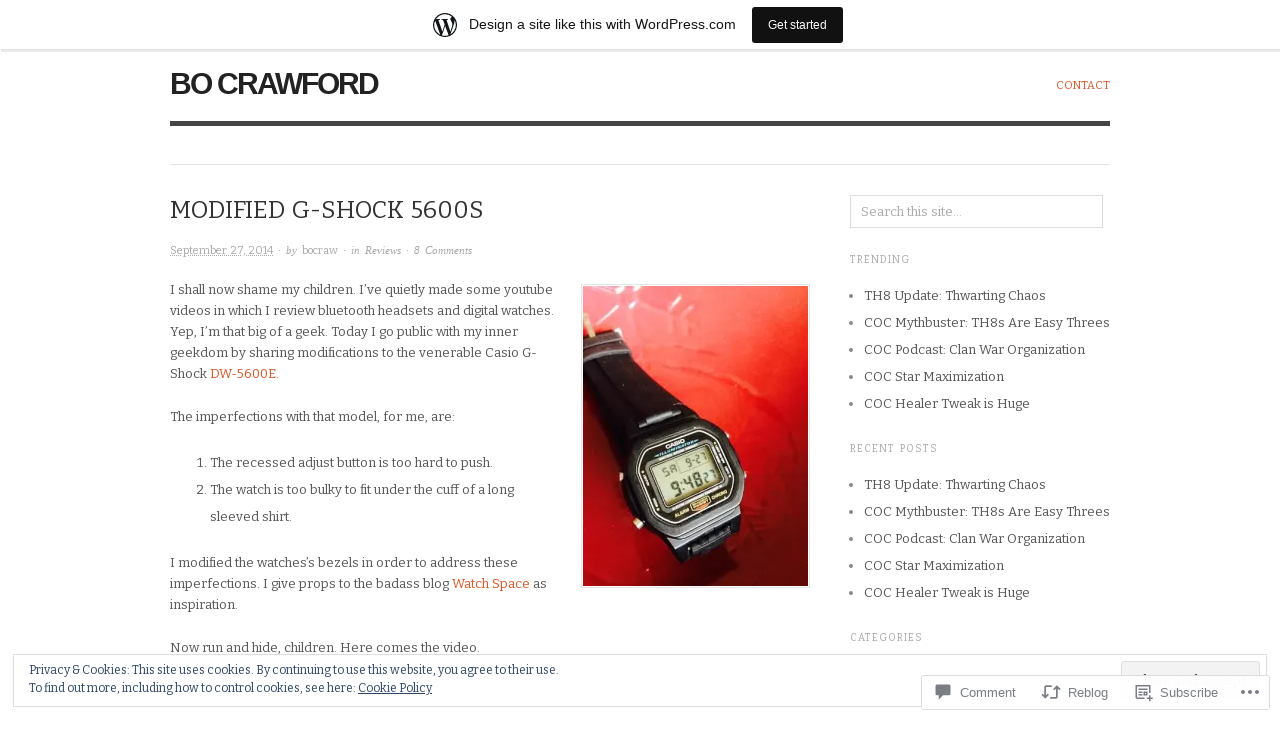

--- FILE ---
content_type: text/html; charset=UTF-8
request_url: https://bocrawford.wordpress.com/2014/09/27/modified-g-shock-5600s/
body_size: 27952
content:

<!DOCTYPE html>
<html lang="en">
<head>
<meta charset="UTF-8" />
<meta name="viewport" content="width=device-width,initial-scale=1">
<title>Modified G-Shock 5600s | Bo Crawford</title>
<link rel="profile" href="http://gmpg.org/xfn/11" />
<link rel="pingback" href="https://bocrawford.wordpress.com/xmlrpc.php" />
<meta name='robots' content='max-image-preview:large' />
<meta name="google-site-verification" content="z81ttfcc0scXeIDgsDnPcLrYM3Qy8zvYlhB8y08fwrM" />
<meta name="msvalidate.01" content="2EAC8825D031B604F408C53405BCB0FA" />
<meta name="yandex-verification" content="7c23d177fd0f6742" />
<link rel='dns-prefetch' href='//s0.wp.com' />
<link rel='dns-prefetch' href='//widgets.wp.com' />
<link rel='dns-prefetch' href='//fonts-api.wp.com' />
<link rel='dns-prefetch' href='//af.pubmine.com' />
<link rel="alternate" type="application/rss+xml" title="Bo Crawford &raquo; Feed" href="https://bocrawford.wordpress.com/feed/" />
<link rel="alternate" type="application/rss+xml" title="Bo Crawford &raquo; Comments Feed" href="https://bocrawford.wordpress.com/comments/feed/" />
<link rel="alternate" type="application/rss+xml" title="Bo Crawford &raquo; Modified G-Shock 5600s Comments Feed" href="https://bocrawford.wordpress.com/2014/09/27/modified-g-shock-5600s/feed/" />
	<script type="text/javascript">
		/* <![CDATA[ */
		function addLoadEvent(func) {
			var oldonload = window.onload;
			if (typeof window.onload != 'function') {
				window.onload = func;
			} else {
				window.onload = function () {
					oldonload();
					func();
				}
			}
		}
		/* ]]> */
	</script>
	<link crossorigin='anonymous' rel='stylesheet' id='all-css-0-1' href='/_static/??-eJx9jFsKAjEMRTdkjYNS8UNcS2caSqfpg0lKcfdORRQf+BM4ufceaEVNOQkmgVhVoep8YmjeOhQGrGuag0dFpoFgLGQEGViuhNuJeQO/BTNKMVN4MMSc+7GV1vGCXWJVySwf9E9JPuBLfKev+kjZPQfRLAHFJ6dGs8Baff/08SWeh6Me9GF30vv5BiA5ZKI=&cssminify=yes' type='text/css' media='all' />
<style id='wp-emoji-styles-inline-css'>

	img.wp-smiley, img.emoji {
		display: inline !important;
		border: none !important;
		box-shadow: none !important;
		height: 1em !important;
		width: 1em !important;
		margin: 0 0.07em !important;
		vertical-align: -0.1em !important;
		background: none !important;
		padding: 0 !important;
	}
/*# sourceURL=wp-emoji-styles-inline-css */
</style>
<link crossorigin='anonymous' rel='stylesheet' id='all-css-2-1' href='/wp-content/plugins/gutenberg-core/v22.2.0/build/styles/block-library/style.css?m=1764855221i&cssminify=yes' type='text/css' media='all' />
<style id='wp-block-library-inline-css'>
.has-text-align-justify {
	text-align:justify;
}
.has-text-align-justify{text-align:justify;}

/*# sourceURL=wp-block-library-inline-css */
</style><style id='global-styles-inline-css'>
:root{--wp--preset--aspect-ratio--square: 1;--wp--preset--aspect-ratio--4-3: 4/3;--wp--preset--aspect-ratio--3-4: 3/4;--wp--preset--aspect-ratio--3-2: 3/2;--wp--preset--aspect-ratio--2-3: 2/3;--wp--preset--aspect-ratio--16-9: 16/9;--wp--preset--aspect-ratio--9-16: 9/16;--wp--preset--color--black: #000000;--wp--preset--color--cyan-bluish-gray: #abb8c3;--wp--preset--color--white: #ffffff;--wp--preset--color--pale-pink: #f78da7;--wp--preset--color--vivid-red: #cf2e2e;--wp--preset--color--luminous-vivid-orange: #ff6900;--wp--preset--color--luminous-vivid-amber: #fcb900;--wp--preset--color--light-green-cyan: #7bdcb5;--wp--preset--color--vivid-green-cyan: #00d084;--wp--preset--color--pale-cyan-blue: #8ed1fc;--wp--preset--color--vivid-cyan-blue: #0693e3;--wp--preset--color--vivid-purple: #9b51e0;--wp--preset--gradient--vivid-cyan-blue-to-vivid-purple: linear-gradient(135deg,rgb(6,147,227) 0%,rgb(155,81,224) 100%);--wp--preset--gradient--light-green-cyan-to-vivid-green-cyan: linear-gradient(135deg,rgb(122,220,180) 0%,rgb(0,208,130) 100%);--wp--preset--gradient--luminous-vivid-amber-to-luminous-vivid-orange: linear-gradient(135deg,rgb(252,185,0) 0%,rgb(255,105,0) 100%);--wp--preset--gradient--luminous-vivid-orange-to-vivid-red: linear-gradient(135deg,rgb(255,105,0) 0%,rgb(207,46,46) 100%);--wp--preset--gradient--very-light-gray-to-cyan-bluish-gray: linear-gradient(135deg,rgb(238,238,238) 0%,rgb(169,184,195) 100%);--wp--preset--gradient--cool-to-warm-spectrum: linear-gradient(135deg,rgb(74,234,220) 0%,rgb(151,120,209) 20%,rgb(207,42,186) 40%,rgb(238,44,130) 60%,rgb(251,105,98) 80%,rgb(254,248,76) 100%);--wp--preset--gradient--blush-light-purple: linear-gradient(135deg,rgb(255,206,236) 0%,rgb(152,150,240) 100%);--wp--preset--gradient--blush-bordeaux: linear-gradient(135deg,rgb(254,205,165) 0%,rgb(254,45,45) 50%,rgb(107,0,62) 100%);--wp--preset--gradient--luminous-dusk: linear-gradient(135deg,rgb(255,203,112) 0%,rgb(199,81,192) 50%,rgb(65,88,208) 100%);--wp--preset--gradient--pale-ocean: linear-gradient(135deg,rgb(255,245,203) 0%,rgb(182,227,212) 50%,rgb(51,167,181) 100%);--wp--preset--gradient--electric-grass: linear-gradient(135deg,rgb(202,248,128) 0%,rgb(113,206,126) 100%);--wp--preset--gradient--midnight: linear-gradient(135deg,rgb(2,3,129) 0%,rgb(40,116,252) 100%);--wp--preset--font-size--small: 13px;--wp--preset--font-size--medium: 20px;--wp--preset--font-size--large: 36px;--wp--preset--font-size--x-large: 42px;--wp--preset--font-family--albert-sans: 'Albert Sans', sans-serif;--wp--preset--font-family--alegreya: Alegreya, serif;--wp--preset--font-family--arvo: Arvo, serif;--wp--preset--font-family--bodoni-moda: 'Bodoni Moda', serif;--wp--preset--font-family--bricolage-grotesque: 'Bricolage Grotesque', sans-serif;--wp--preset--font-family--cabin: Cabin, sans-serif;--wp--preset--font-family--chivo: Chivo, sans-serif;--wp--preset--font-family--commissioner: Commissioner, sans-serif;--wp--preset--font-family--cormorant: Cormorant, serif;--wp--preset--font-family--courier-prime: 'Courier Prime', monospace;--wp--preset--font-family--crimson-pro: 'Crimson Pro', serif;--wp--preset--font-family--dm-mono: 'DM Mono', monospace;--wp--preset--font-family--dm-sans: 'DM Sans', sans-serif;--wp--preset--font-family--dm-serif-display: 'DM Serif Display', serif;--wp--preset--font-family--domine: Domine, serif;--wp--preset--font-family--eb-garamond: 'EB Garamond', serif;--wp--preset--font-family--epilogue: Epilogue, sans-serif;--wp--preset--font-family--fahkwang: Fahkwang, sans-serif;--wp--preset--font-family--figtree: Figtree, sans-serif;--wp--preset--font-family--fira-sans: 'Fira Sans', sans-serif;--wp--preset--font-family--fjalla-one: 'Fjalla One', sans-serif;--wp--preset--font-family--fraunces: Fraunces, serif;--wp--preset--font-family--gabarito: Gabarito, system-ui;--wp--preset--font-family--ibm-plex-mono: 'IBM Plex Mono', monospace;--wp--preset--font-family--ibm-plex-sans: 'IBM Plex Sans', sans-serif;--wp--preset--font-family--ibarra-real-nova: 'Ibarra Real Nova', serif;--wp--preset--font-family--instrument-serif: 'Instrument Serif', serif;--wp--preset--font-family--inter: Inter, sans-serif;--wp--preset--font-family--josefin-sans: 'Josefin Sans', sans-serif;--wp--preset--font-family--jost: Jost, sans-serif;--wp--preset--font-family--libre-baskerville: 'Libre Baskerville', serif;--wp--preset--font-family--libre-franklin: 'Libre Franklin', sans-serif;--wp--preset--font-family--literata: Literata, serif;--wp--preset--font-family--lora: Lora, serif;--wp--preset--font-family--merriweather: Merriweather, serif;--wp--preset--font-family--montserrat: Montserrat, sans-serif;--wp--preset--font-family--newsreader: Newsreader, serif;--wp--preset--font-family--noto-sans-mono: 'Noto Sans Mono', sans-serif;--wp--preset--font-family--nunito: Nunito, sans-serif;--wp--preset--font-family--open-sans: 'Open Sans', sans-serif;--wp--preset--font-family--overpass: Overpass, sans-serif;--wp--preset--font-family--pt-serif: 'PT Serif', serif;--wp--preset--font-family--petrona: Petrona, serif;--wp--preset--font-family--piazzolla: Piazzolla, serif;--wp--preset--font-family--playfair-display: 'Playfair Display', serif;--wp--preset--font-family--plus-jakarta-sans: 'Plus Jakarta Sans', sans-serif;--wp--preset--font-family--poppins: Poppins, sans-serif;--wp--preset--font-family--raleway: Raleway, sans-serif;--wp--preset--font-family--roboto: Roboto, sans-serif;--wp--preset--font-family--roboto-slab: 'Roboto Slab', serif;--wp--preset--font-family--rubik: Rubik, sans-serif;--wp--preset--font-family--rufina: Rufina, serif;--wp--preset--font-family--sora: Sora, sans-serif;--wp--preset--font-family--source-sans-3: 'Source Sans 3', sans-serif;--wp--preset--font-family--source-serif-4: 'Source Serif 4', serif;--wp--preset--font-family--space-mono: 'Space Mono', monospace;--wp--preset--font-family--syne: Syne, sans-serif;--wp--preset--font-family--texturina: Texturina, serif;--wp--preset--font-family--urbanist: Urbanist, sans-serif;--wp--preset--font-family--work-sans: 'Work Sans', sans-serif;--wp--preset--spacing--20: 0.44rem;--wp--preset--spacing--30: 0.67rem;--wp--preset--spacing--40: 1rem;--wp--preset--spacing--50: 1.5rem;--wp--preset--spacing--60: 2.25rem;--wp--preset--spacing--70: 3.38rem;--wp--preset--spacing--80: 5.06rem;--wp--preset--shadow--natural: 6px 6px 9px rgba(0, 0, 0, 0.2);--wp--preset--shadow--deep: 12px 12px 50px rgba(0, 0, 0, 0.4);--wp--preset--shadow--sharp: 6px 6px 0px rgba(0, 0, 0, 0.2);--wp--preset--shadow--outlined: 6px 6px 0px -3px rgb(255, 255, 255), 6px 6px rgb(0, 0, 0);--wp--preset--shadow--crisp: 6px 6px 0px rgb(0, 0, 0);}:where(.is-layout-flex){gap: 0.5em;}:where(.is-layout-grid){gap: 0.5em;}body .is-layout-flex{display: flex;}.is-layout-flex{flex-wrap: wrap;align-items: center;}.is-layout-flex > :is(*, div){margin: 0;}body .is-layout-grid{display: grid;}.is-layout-grid > :is(*, div){margin: 0;}:where(.wp-block-columns.is-layout-flex){gap: 2em;}:where(.wp-block-columns.is-layout-grid){gap: 2em;}:where(.wp-block-post-template.is-layout-flex){gap: 1.25em;}:where(.wp-block-post-template.is-layout-grid){gap: 1.25em;}.has-black-color{color: var(--wp--preset--color--black) !important;}.has-cyan-bluish-gray-color{color: var(--wp--preset--color--cyan-bluish-gray) !important;}.has-white-color{color: var(--wp--preset--color--white) !important;}.has-pale-pink-color{color: var(--wp--preset--color--pale-pink) !important;}.has-vivid-red-color{color: var(--wp--preset--color--vivid-red) !important;}.has-luminous-vivid-orange-color{color: var(--wp--preset--color--luminous-vivid-orange) !important;}.has-luminous-vivid-amber-color{color: var(--wp--preset--color--luminous-vivid-amber) !important;}.has-light-green-cyan-color{color: var(--wp--preset--color--light-green-cyan) !important;}.has-vivid-green-cyan-color{color: var(--wp--preset--color--vivid-green-cyan) !important;}.has-pale-cyan-blue-color{color: var(--wp--preset--color--pale-cyan-blue) !important;}.has-vivid-cyan-blue-color{color: var(--wp--preset--color--vivid-cyan-blue) !important;}.has-vivid-purple-color{color: var(--wp--preset--color--vivid-purple) !important;}.has-black-background-color{background-color: var(--wp--preset--color--black) !important;}.has-cyan-bluish-gray-background-color{background-color: var(--wp--preset--color--cyan-bluish-gray) !important;}.has-white-background-color{background-color: var(--wp--preset--color--white) !important;}.has-pale-pink-background-color{background-color: var(--wp--preset--color--pale-pink) !important;}.has-vivid-red-background-color{background-color: var(--wp--preset--color--vivid-red) !important;}.has-luminous-vivid-orange-background-color{background-color: var(--wp--preset--color--luminous-vivid-orange) !important;}.has-luminous-vivid-amber-background-color{background-color: var(--wp--preset--color--luminous-vivid-amber) !important;}.has-light-green-cyan-background-color{background-color: var(--wp--preset--color--light-green-cyan) !important;}.has-vivid-green-cyan-background-color{background-color: var(--wp--preset--color--vivid-green-cyan) !important;}.has-pale-cyan-blue-background-color{background-color: var(--wp--preset--color--pale-cyan-blue) !important;}.has-vivid-cyan-blue-background-color{background-color: var(--wp--preset--color--vivid-cyan-blue) !important;}.has-vivid-purple-background-color{background-color: var(--wp--preset--color--vivid-purple) !important;}.has-black-border-color{border-color: var(--wp--preset--color--black) !important;}.has-cyan-bluish-gray-border-color{border-color: var(--wp--preset--color--cyan-bluish-gray) !important;}.has-white-border-color{border-color: var(--wp--preset--color--white) !important;}.has-pale-pink-border-color{border-color: var(--wp--preset--color--pale-pink) !important;}.has-vivid-red-border-color{border-color: var(--wp--preset--color--vivid-red) !important;}.has-luminous-vivid-orange-border-color{border-color: var(--wp--preset--color--luminous-vivid-orange) !important;}.has-luminous-vivid-amber-border-color{border-color: var(--wp--preset--color--luminous-vivid-amber) !important;}.has-light-green-cyan-border-color{border-color: var(--wp--preset--color--light-green-cyan) !important;}.has-vivid-green-cyan-border-color{border-color: var(--wp--preset--color--vivid-green-cyan) !important;}.has-pale-cyan-blue-border-color{border-color: var(--wp--preset--color--pale-cyan-blue) !important;}.has-vivid-cyan-blue-border-color{border-color: var(--wp--preset--color--vivid-cyan-blue) !important;}.has-vivid-purple-border-color{border-color: var(--wp--preset--color--vivid-purple) !important;}.has-vivid-cyan-blue-to-vivid-purple-gradient-background{background: var(--wp--preset--gradient--vivid-cyan-blue-to-vivid-purple) !important;}.has-light-green-cyan-to-vivid-green-cyan-gradient-background{background: var(--wp--preset--gradient--light-green-cyan-to-vivid-green-cyan) !important;}.has-luminous-vivid-amber-to-luminous-vivid-orange-gradient-background{background: var(--wp--preset--gradient--luminous-vivid-amber-to-luminous-vivid-orange) !important;}.has-luminous-vivid-orange-to-vivid-red-gradient-background{background: var(--wp--preset--gradient--luminous-vivid-orange-to-vivid-red) !important;}.has-very-light-gray-to-cyan-bluish-gray-gradient-background{background: var(--wp--preset--gradient--very-light-gray-to-cyan-bluish-gray) !important;}.has-cool-to-warm-spectrum-gradient-background{background: var(--wp--preset--gradient--cool-to-warm-spectrum) !important;}.has-blush-light-purple-gradient-background{background: var(--wp--preset--gradient--blush-light-purple) !important;}.has-blush-bordeaux-gradient-background{background: var(--wp--preset--gradient--blush-bordeaux) !important;}.has-luminous-dusk-gradient-background{background: var(--wp--preset--gradient--luminous-dusk) !important;}.has-pale-ocean-gradient-background{background: var(--wp--preset--gradient--pale-ocean) !important;}.has-electric-grass-gradient-background{background: var(--wp--preset--gradient--electric-grass) !important;}.has-midnight-gradient-background{background: var(--wp--preset--gradient--midnight) !important;}.has-small-font-size{font-size: var(--wp--preset--font-size--small) !important;}.has-medium-font-size{font-size: var(--wp--preset--font-size--medium) !important;}.has-large-font-size{font-size: var(--wp--preset--font-size--large) !important;}.has-x-large-font-size{font-size: var(--wp--preset--font-size--x-large) !important;}.has-albert-sans-font-family{font-family: var(--wp--preset--font-family--albert-sans) !important;}.has-alegreya-font-family{font-family: var(--wp--preset--font-family--alegreya) !important;}.has-arvo-font-family{font-family: var(--wp--preset--font-family--arvo) !important;}.has-bodoni-moda-font-family{font-family: var(--wp--preset--font-family--bodoni-moda) !important;}.has-bricolage-grotesque-font-family{font-family: var(--wp--preset--font-family--bricolage-grotesque) !important;}.has-cabin-font-family{font-family: var(--wp--preset--font-family--cabin) !important;}.has-chivo-font-family{font-family: var(--wp--preset--font-family--chivo) !important;}.has-commissioner-font-family{font-family: var(--wp--preset--font-family--commissioner) !important;}.has-cormorant-font-family{font-family: var(--wp--preset--font-family--cormorant) !important;}.has-courier-prime-font-family{font-family: var(--wp--preset--font-family--courier-prime) !important;}.has-crimson-pro-font-family{font-family: var(--wp--preset--font-family--crimson-pro) !important;}.has-dm-mono-font-family{font-family: var(--wp--preset--font-family--dm-mono) !important;}.has-dm-sans-font-family{font-family: var(--wp--preset--font-family--dm-sans) !important;}.has-dm-serif-display-font-family{font-family: var(--wp--preset--font-family--dm-serif-display) !important;}.has-domine-font-family{font-family: var(--wp--preset--font-family--domine) !important;}.has-eb-garamond-font-family{font-family: var(--wp--preset--font-family--eb-garamond) !important;}.has-epilogue-font-family{font-family: var(--wp--preset--font-family--epilogue) !important;}.has-fahkwang-font-family{font-family: var(--wp--preset--font-family--fahkwang) !important;}.has-figtree-font-family{font-family: var(--wp--preset--font-family--figtree) !important;}.has-fira-sans-font-family{font-family: var(--wp--preset--font-family--fira-sans) !important;}.has-fjalla-one-font-family{font-family: var(--wp--preset--font-family--fjalla-one) !important;}.has-fraunces-font-family{font-family: var(--wp--preset--font-family--fraunces) !important;}.has-gabarito-font-family{font-family: var(--wp--preset--font-family--gabarito) !important;}.has-ibm-plex-mono-font-family{font-family: var(--wp--preset--font-family--ibm-plex-mono) !important;}.has-ibm-plex-sans-font-family{font-family: var(--wp--preset--font-family--ibm-plex-sans) !important;}.has-ibarra-real-nova-font-family{font-family: var(--wp--preset--font-family--ibarra-real-nova) !important;}.has-instrument-serif-font-family{font-family: var(--wp--preset--font-family--instrument-serif) !important;}.has-inter-font-family{font-family: var(--wp--preset--font-family--inter) !important;}.has-josefin-sans-font-family{font-family: var(--wp--preset--font-family--josefin-sans) !important;}.has-jost-font-family{font-family: var(--wp--preset--font-family--jost) !important;}.has-libre-baskerville-font-family{font-family: var(--wp--preset--font-family--libre-baskerville) !important;}.has-libre-franklin-font-family{font-family: var(--wp--preset--font-family--libre-franklin) !important;}.has-literata-font-family{font-family: var(--wp--preset--font-family--literata) !important;}.has-lora-font-family{font-family: var(--wp--preset--font-family--lora) !important;}.has-merriweather-font-family{font-family: var(--wp--preset--font-family--merriweather) !important;}.has-montserrat-font-family{font-family: var(--wp--preset--font-family--montserrat) !important;}.has-newsreader-font-family{font-family: var(--wp--preset--font-family--newsreader) !important;}.has-noto-sans-mono-font-family{font-family: var(--wp--preset--font-family--noto-sans-mono) !important;}.has-nunito-font-family{font-family: var(--wp--preset--font-family--nunito) !important;}.has-open-sans-font-family{font-family: var(--wp--preset--font-family--open-sans) !important;}.has-overpass-font-family{font-family: var(--wp--preset--font-family--overpass) !important;}.has-pt-serif-font-family{font-family: var(--wp--preset--font-family--pt-serif) !important;}.has-petrona-font-family{font-family: var(--wp--preset--font-family--petrona) !important;}.has-piazzolla-font-family{font-family: var(--wp--preset--font-family--piazzolla) !important;}.has-playfair-display-font-family{font-family: var(--wp--preset--font-family--playfair-display) !important;}.has-plus-jakarta-sans-font-family{font-family: var(--wp--preset--font-family--plus-jakarta-sans) !important;}.has-poppins-font-family{font-family: var(--wp--preset--font-family--poppins) !important;}.has-raleway-font-family{font-family: var(--wp--preset--font-family--raleway) !important;}.has-roboto-font-family{font-family: var(--wp--preset--font-family--roboto) !important;}.has-roboto-slab-font-family{font-family: var(--wp--preset--font-family--roboto-slab) !important;}.has-rubik-font-family{font-family: var(--wp--preset--font-family--rubik) !important;}.has-rufina-font-family{font-family: var(--wp--preset--font-family--rufina) !important;}.has-sora-font-family{font-family: var(--wp--preset--font-family--sora) !important;}.has-source-sans-3-font-family{font-family: var(--wp--preset--font-family--source-sans-3) !important;}.has-source-serif-4-font-family{font-family: var(--wp--preset--font-family--source-serif-4) !important;}.has-space-mono-font-family{font-family: var(--wp--preset--font-family--space-mono) !important;}.has-syne-font-family{font-family: var(--wp--preset--font-family--syne) !important;}.has-texturina-font-family{font-family: var(--wp--preset--font-family--texturina) !important;}.has-urbanist-font-family{font-family: var(--wp--preset--font-family--urbanist) !important;}.has-work-sans-font-family{font-family: var(--wp--preset--font-family--work-sans) !important;}
/*# sourceURL=global-styles-inline-css */
</style>

<style id='classic-theme-styles-inline-css'>
/*! This file is auto-generated */
.wp-block-button__link{color:#fff;background-color:#32373c;border-radius:9999px;box-shadow:none;text-decoration:none;padding:calc(.667em + 2px) calc(1.333em + 2px);font-size:1.125em}.wp-block-file__button{background:#32373c;color:#fff;text-decoration:none}
/*# sourceURL=/wp-includes/css/classic-themes.min.css */
</style>
<link crossorigin='anonymous' rel='stylesheet' id='all-css-4-1' href='/_static/??-eJx9jkEOwjAMBD9EcMqBckE8BSWpBSl1EsVO+/26qrgA4mLJuzv2wlJMyEkwCVAzZWqPmBhCrqg6FSegCcIhOpyQNHYMzAf4jS1FGeN9qchsdFJsZOSpIP/jRpTiwsuotJ/YDaCc09u8z5iGXME1yeREYvjCgGsA3+I0wIzV62sVt878uW9lbnTt+rO1p76zl3EFmp5j4Q==&cssminify=yes' type='text/css' media='all' />
<link rel='stylesheet' id='verbum-gutenberg-css-css' href='https://widgets.wp.com/verbum-block-editor/block-editor.css?ver=1738686361' media='all' />
<link crossorigin='anonymous' rel='stylesheet' id='all-css-6-1' href='/wp-content/themes/pub/origin/style.css?m=1741693338i&cssminify=yes' type='text/css' media='all' />
<link rel='stylesheet' id='origin-font-bitter-css' href='https://fonts-api.wp.com/css?family=Bitter&#038;ver=20120821' media='all' />
<link crossorigin='anonymous' rel='stylesheet' id='all-css-8-1' href='/_static/??-eJzTLy/QTc7PK0nNK9HPLdUtyClNz8wr1i9KTcrJTwcy0/WTi5G5ekCujj52Temp+bo5+cmJJZn5eSgc3bScxMwikFb7XFtDE1NLExMLc0OTLACohS2q&cssminify=yes' type='text/css' media='all' />
<style id='jetpack-global-styles-frontend-style-inline-css'>
:root { --font-headings: unset; --font-base: unset; --font-headings-default: -apple-system,BlinkMacSystemFont,"Segoe UI",Roboto,Oxygen-Sans,Ubuntu,Cantarell,"Helvetica Neue",sans-serif; --font-base-default: -apple-system,BlinkMacSystemFont,"Segoe UI",Roboto,Oxygen-Sans,Ubuntu,Cantarell,"Helvetica Neue",sans-serif;}
/*# sourceURL=jetpack-global-styles-frontend-style-inline-css */
</style>
<link crossorigin='anonymous' rel='stylesheet' id='all-css-10-1' href='/_static/??-eJyNjcEKwjAQRH/IuFRT6kX8FNkmS5K6yQY3Qfx7bfEiXrwM82B4A49qnJRGpUHupnIPqSgs1Cq624chi6zhO5OCRryTR++fW00l7J3qDv43XVNxoOISsmEJol/wY2uR8vs3WggsM/I6uOTzMI3Hw8lOg11eUT1JKA==&cssminify=yes' type='text/css' media='all' />
<script type="text/javascript" id="jetpack_related-posts-js-extra">
/* <![CDATA[ */
var related_posts_js_options = {"post_heading":"h4"};
//# sourceURL=jetpack_related-posts-js-extra
/* ]]> */
</script>
<script type="text/javascript" id="wpcom-actionbar-placeholder-js-extra">
/* <![CDATA[ */
var actionbardata = {"siteID":"4225990","postID":"330","siteURL":"https://bocrawford.wordpress.com","xhrURL":"https://bocrawford.wordpress.com/wp-admin/admin-ajax.php","nonce":"f70ec016d6","isLoggedIn":"","statusMessage":"","subsEmailDefault":"instantly","proxyScriptUrl":"https://s0.wp.com/wp-content/js/wpcom-proxy-request.js?m=1513050504i&amp;ver=20211021","shortlink":"https://wp.me/phJn8-5k","i18n":{"followedText":"New posts from this site will now appear in your \u003Ca href=\"https://wordpress.com/reader\"\u003EReader\u003C/a\u003E","foldBar":"Collapse this bar","unfoldBar":"Expand this bar","shortLinkCopied":"Shortlink copied to clipboard."}};
//# sourceURL=wpcom-actionbar-placeholder-js-extra
/* ]]> */
</script>
<script type="text/javascript" id="jetpack-mu-wpcom-settings-js-before">
/* <![CDATA[ */
var JETPACK_MU_WPCOM_SETTINGS = {"assetsUrl":"https://s0.wp.com/wp-content/mu-plugins/jetpack-mu-wpcom-plugin/moon/jetpack_vendor/automattic/jetpack-mu-wpcom/src/build/"};
//# sourceURL=jetpack-mu-wpcom-settings-js-before
/* ]]> */
</script>
<script crossorigin='anonymous' type='text/javascript'  src='/_static/??-eJxdjd0KwjAMhV/ILHNQvRIfRbq2jNY2CU236du7gYh6dfg4f7gKOKYWqGGZQfI8RVJMoYl19zdjYSa8RXI4zjF7rCHbFjwIa9Nf6kqkLukBv4bTlskNpPLj+e+NmafP7crVW6/gslUNuhddEVyGXYCYYPJSt4lruRzPxvT9aRhMegHKMEgx'></script>
<script type="text/javascript" id="rlt-proxy-js-after">
/* <![CDATA[ */
	rltInitialize( {"token":null,"iframeOrigins":["https:\/\/widgets.wp.com"]} );
//# sourceURL=rlt-proxy-js-after
/* ]]> */
</script>
<link rel="EditURI" type="application/rsd+xml" title="RSD" href="https://bocrawford.wordpress.com/xmlrpc.php?rsd" />
<meta name="generator" content="WordPress.com" />
<link rel="canonical" href="https://bocrawford.wordpress.com/2014/09/27/modified-g-shock-5600s/" />
<link rel='shortlink' href='https://wp.me/phJn8-5k' />
<link rel="alternate" type="application/json+oembed" href="https://public-api.wordpress.com/oembed/?format=json&amp;url=https%3A%2F%2Fbocrawford.wordpress.com%2F2014%2F09%2F27%2Fmodified-g-shock-5600s%2F&amp;for=wpcom-auto-discovery" /><link rel="alternate" type="application/xml+oembed" href="https://public-api.wordpress.com/oembed/?format=xml&amp;url=https%3A%2F%2Fbocrawford.wordpress.com%2F2014%2F09%2F27%2Fmodified-g-shock-5600s%2F&amp;for=wpcom-auto-discovery" />
<!-- Jetpack Open Graph Tags -->
<meta property="og:type" content="article" />
<meta property="og:title" content="Modified G-Shock 5600s" />
<meta property="og:url" content="https://bocrawford.wordpress.com/2014/09/27/modified-g-shock-5600s/" />
<meta property="og:description" content="I shall now shame my children. I&#8217;ve quietly made some youtube videos in which I review bluetooth headsets and digital watches. Yep, I&#8217;m that big of a geek. Today I go public with my inn…" />
<meta property="article:published_time" content="2014-09-27T15:00:20+00:00" />
<meta property="article:modified_time" content="2014-12-10T21:10:08+00:00" />
<meta property="og:site_name" content="Bo Crawford" />
<meta property="og:image" content="https://bocrawford.wordpress.com/wp-content/uploads/2014/09/gshock-5600.jpg" />
<meta property="og:image:width" content="378" />
<meta property="og:image:height" content="504" />
<meta property="og:image:alt" content="" />
<meta property="og:locale" content="en_US" />
<meta property="fb:app_id" content="249643311490" />
<meta property="article:publisher" content="https://www.facebook.com/WordPresscom" />
<meta name="twitter:creator" content="@bocraw70" />
<meta name="twitter:site" content="@bocraw70" />
<meta name="twitter:text:title" content="Modified G-Shock 5600s" />
<meta name="twitter:image" content="https://bocrawford.wordpress.com/wp-content/uploads/2014/09/gshock-5600.jpg?w=640" />
<meta name="twitter:card" content="summary_large_image" />

<!-- End Jetpack Open Graph Tags -->
<link rel="shortcut icon" type="image/x-icon" href="https://secure.gravatar.com/blavatar/ea3b323c1f1fc79c02fb5f658da51ba16619a83aa41b4444472da929cad67111?s=32" sizes="16x16" />
<link rel="icon" type="image/x-icon" href="https://secure.gravatar.com/blavatar/ea3b323c1f1fc79c02fb5f658da51ba16619a83aa41b4444472da929cad67111?s=32" sizes="16x16" />
<link rel="apple-touch-icon" href="https://secure.gravatar.com/blavatar/ea3b323c1f1fc79c02fb5f658da51ba16619a83aa41b4444472da929cad67111?s=114" />
<link rel='openid.server' href='https://bocrawford.wordpress.com/?openidserver=1' />
<link rel='openid.delegate' href='https://bocrawford.wordpress.com/' />
<link rel="search" type="application/opensearchdescription+xml" href="https://bocrawford.wordpress.com/osd.xml" title="Bo Crawford" />
<link rel="search" type="application/opensearchdescription+xml" href="https://s1.wp.com/opensearch.xml" title="WordPress.com" />
<meta name="description" content="I shall now shame my children. I&#039;ve quietly made some youtube videos in which I review bluetooth headsets and digital watches. Yep, I&#039;m that big of a geek. Today I go public with my inner geekdom by sharing modifications to the venerable Casio G-Shock DW-5600E. The imperfections with that model, for me, are: The recessed&hellip;" />
<script type="text/javascript">
/* <![CDATA[ */
var wa_client = {}; wa_client.cmd = []; wa_client.config = { 'blog_id': 4225990, 'blog_language': 'en', 'is_wordads': false, 'hosting_type': 0, 'afp_account_id': null, 'afp_host_id': 5038568878849053, 'theme': 'pub/origin', '_': { 'title': 'Advertisement', 'privacy_settings': 'Privacy Settings' }, 'formats': [ 'inline', 'belowpost', 'bottom_sticky', 'sidebar_sticky_right', 'sidebar', 'gutenberg_rectangle', 'gutenberg_leaderboard', 'gutenberg_mobile_leaderboard', 'gutenberg_skyscraper' ] };
/* ]]> */
</script>
		<script type="text/javascript">

			window.doNotSellCallback = function() {

				var linkElements = [
					'a[href="https://wordpress.com/?ref=footer_blog"]',
					'a[href="https://wordpress.com/?ref=footer_website"]',
					'a[href="https://wordpress.com/?ref=vertical_footer"]',
					'a[href^="https://wordpress.com/?ref=footer_segment_"]',
				].join(',');

				var dnsLink = document.createElement( 'a' );
				dnsLink.href = 'https://wordpress.com/advertising-program-optout/';
				dnsLink.classList.add( 'do-not-sell-link' );
				dnsLink.rel = 'nofollow';
				dnsLink.style.marginLeft = '0.5em';
				dnsLink.textContent = 'Do Not Sell or Share My Personal Information';

				var creditLinks = document.querySelectorAll( linkElements );

				if ( 0 === creditLinks.length ) {
					return false;
				}

				Array.prototype.forEach.call( creditLinks, function( el ) {
					el.insertAdjacentElement( 'afterend', dnsLink );
				});

				return true;
			};

		</script>
		<style type="text/css" id="custom-colors-css">body { background-color: #FFFFFF;}
</style>
<script type="text/javascript">
	window.google_analytics_uacct = "UA-52447-2";
</script>

<script type="text/javascript">
	var _gaq = _gaq || [];
	_gaq.push(['_setAccount', 'UA-52447-2']);
	_gaq.push(['_gat._anonymizeIp']);
	_gaq.push(['_setDomainName', 'wordpress.com']);
	_gaq.push(['_initData']);
	_gaq.push(['_trackPageview']);

	(function() {
		var ga = document.createElement('script'); ga.type = 'text/javascript'; ga.async = true;
		ga.src = ('https:' == document.location.protocol ? 'https://ssl' : 'http://www') + '.google-analytics.com/ga.js';
		(document.getElementsByTagName('head')[0] || document.getElementsByTagName('body')[0]).appendChild(ga);
	})();
</script>
<link crossorigin='anonymous' rel='stylesheet' id='all-css-0-3' href='/_static/??-eJydUOFKgzEMfCG7MIcOf4iPMro0bNnapvTS78O39xOmbgiC+5fccZe70NwCW3WpTmWElsdBK+gk3iKfwwLNja1cCCpm9YvcTVKTdYrDrUR35W8Z5wgoBz9KkXCU3KRTUjh1QbMKnSRMmsTwG1kx8EB/57qOs9PKtM/GZxBmXU7916FYGllAHLsNSP7pcQHuNZw1HcRBbi00wzLB37Pc13BoToSxB3dtrsvPbrdV0frp/FZe19unzcv2ebN+PH0Akoa3sA==&cssminify=yes' type='text/css' media='all' />
</head>

<body class="wp-singular post-template-default single single-post postid-330 single-format-standard wp-theme-puborigin customizer-styles-applied jetpack-reblog-enabled has-marketing-bar has-marketing-bar-theme-origin">

	<div id="container">

		<div class="wrap">

			
			
			<div id="header">

				<div id="branding">

					<h1 id="site-title">
						<a href="https://bocrawford.wordpress.com/" title="Bo Crawford" rel="Home">
							Bo Crawford						</a>
					</h1>

				</div><!-- #branding -->

				<div id="menu-primary" class="menu-container">

					<div id="menu-primary-items" class="menu"><ul>
<li class="page_item page-item-12"><a href="https://bocrawford.wordpress.com/contact/">Contact</a></li>
</ul></div>

				</div><!-- #menu-primary .menu-container -->

				<div id="site-description">
					<span></span>
				</div>

			</div><!-- #header -->

			<div id="main">
	<div id="content">

		<div class="hfeed">

			
				
					<div id="post-330" class="post-330 post type-post status-publish format-standard has-post-thumbnail hentry category-reviews tag-ae-1200wh tag-bezel tag-casio tag-customization tag-dw-5600e tag-g-shock tag-modification tag-w-800h">

						<h1 class="entry-title">Modified G-Shock 5600s</h1>
						<div class="byline">
							<abbr class="published" title="September 27, 2014 3:00 pm">September 27, 2014</abbr> &middot;							by <span class="author vcard"><a href="https://bocrawford.wordpress.com/author/bocraw/" title="Posts by bocraw" rel="author">bocraw</a></span> &middot;							in <a href="https://bocrawford.wordpress.com/category/reviews/" rel="category tag">Reviews</a>														&middot; <span class="comments-link"><a href="https://bocrawford.wordpress.com/2014/09/27/modified-g-shock-5600s/#comments">8 Comments</a></span>
														<span class="edit"></span>
						</div>

						<div class="entry-content">

							<p><a href="https://bocrawford.wordpress.com/wp-content/uploads/2014/09/gshock-5600.jpg"><img data-attachment-id="331" data-permalink="https://bocrawford.wordpress.com/2014/09/27/modified-g-shock-5600s/gshock-5600/" data-orig-file="https://bocrawford.wordpress.com/wp-content/uploads/2014/09/gshock-5600.jpg" data-orig-size="378,504" data-comments-opened="1" data-image-meta="{&quot;aperture&quot;:&quot;0&quot;,&quot;credit&quot;:&quot;&quot;,&quot;camera&quot;:&quot;&quot;,&quot;caption&quot;:&quot;&quot;,&quot;created_timestamp&quot;:&quot;0&quot;,&quot;copyright&quot;:&quot;&quot;,&quot;focal_length&quot;:&quot;0&quot;,&quot;iso&quot;:&quot;0&quot;,&quot;shutter_speed&quot;:&quot;0&quot;,&quot;title&quot;:&quot;&quot;,&quot;orientation&quot;:&quot;0&quot;}" data-image-title="gshock 5600" data-image-description="" data-image-caption="" data-medium-file="https://bocrawford.wordpress.com/wp-content/uploads/2014/09/gshock-5600.jpg?w=225" data-large-file="https://bocrawford.wordpress.com/wp-content/uploads/2014/09/gshock-5600.jpg?w=378" class="alignright size-medium wp-image-331" src="https://bocrawford.wordpress.com/wp-content/uploads/2014/09/gshock-5600.jpg?w=225&#038;h=300" alt="gshock 5600" width="225" height="300" srcset="https://bocrawford.wordpress.com/wp-content/uploads/2014/09/gshock-5600.jpg?w=225 225w, https://bocrawford.wordpress.com/wp-content/uploads/2014/09/gshock-5600.jpg?w=113 113w, https://bocrawford.wordpress.com/wp-content/uploads/2014/09/gshock-5600.jpg 378w" sizes="(max-width: 225px) 100vw, 225px" /></a>I shall now shame my children. I&#8217;ve quietly made some youtube videos in which I review bluetooth headsets and digital watches. Yep, I&#8217;m that big of a geek. Today I go public with my inner geekdom by sharing modifications to the venerable Casio G-Shock <a href="http://www.amazon.com/Casio-DW5600E-1V-G-Shock-Classic-Digital/dp/B000GAYQKY/ref=sr_1_1?ie=UTF8&amp;qid=1411828959&amp;sr=8-1&amp;keywords=5600">DW-5600E</a>.</p>
<p>The imperfections with that model, for me, are:</p>
<ol>
<li>The recessed adjust button is too hard to push.</li>
<li>The watch is too bulky to fit under the cuff of a long sleeved shirt.</li>
</ol>
<p>I modified the watches&#8217;s bezels in order to address these imperfections. I give props to the badass blog <a href="http://watchspace.wordpress.com/2014/08/06/g-shock-deployment/">Watch Space</a> as inspiration.</p>
<p>Now run and hide, children. Here comes the video.</p>
<div class="jetpack-video-wrapper">
<div class="embed-youtube"><iframe title="G-Shock DW-5600E Modifications" width="640" height="360" src="https://www.youtube.com/embed/qKd040o13gU?feature=oembed" frameborder="0" allow="accelerometer; autoplay; clipboard-write; encrypted-media; gyroscope; picture-in-picture; web-share" referrerpolicy="strict-origin-when-cross-origin" allowfullscreen></iframe></div>
</div>
<div id="atatags-370373-694bfd260fc2d">
		<script type="text/javascript">
			__ATA = window.__ATA || {};
			__ATA.cmd = window.__ATA.cmd || [];
			__ATA.cmd.push(function() {
				__ATA.initVideoSlot('atatags-370373-694bfd260fc2d', {
					sectionId: '370373',
					format: 'inread'
				});
			});
		</script>
	</div><span id="wordads-inline-marker" style="display: none;"></span><div id="jp-post-flair" class="sharedaddy sd-like-enabled sd-sharing-enabled"><div class="sharedaddy sd-sharing-enabled"><div class="robots-nocontent sd-block sd-social sd-social-icon sd-sharing"><h3 class="sd-title">Share this:</h3><div class="sd-content"><ul><li class="share-email"><a rel="nofollow noopener noreferrer"
				data-shared="sharing-email-330"
				class="share-email sd-button share-icon no-text"
				href="mailto:?subject=%5BShared%20Post%5D%20Modified%20G-Shock%205600s&#038;body=https%3A%2F%2Fbocrawford.wordpress.com%2F2014%2F09%2F27%2Fmodified-g-shock-5600s%2F&#038;share=email"
				target="_blank"
				aria-labelledby="sharing-email-330"
				data-email-share-error-title="Do you have email set up?" data-email-share-error-text="If you&#039;re having problems sharing via email, you might not have email set up for your browser. You may need to create a new email yourself." data-email-share-nonce="5df75eff6b" data-email-share-track-url="https://bocrawford.wordpress.com/2014/09/27/modified-g-shock-5600s/?share=email">
				<span id="sharing-email-330" hidden>Click to email a link to a friend (Opens in new window)</span>
				<span>Email</span>
			</a></li><li class="share-facebook"><a rel="nofollow noopener noreferrer"
				data-shared="sharing-facebook-330"
				class="share-facebook sd-button share-icon no-text"
				href="https://bocrawford.wordpress.com/2014/09/27/modified-g-shock-5600s/?share=facebook"
				target="_blank"
				aria-labelledby="sharing-facebook-330"
				>
				<span id="sharing-facebook-330" hidden>Click to share on Facebook (Opens in new window)</span>
				<span>Facebook</span>
			</a></li><li class="share-twitter"><a rel="nofollow noopener noreferrer"
				data-shared="sharing-twitter-330"
				class="share-twitter sd-button share-icon no-text"
				href="https://bocrawford.wordpress.com/2014/09/27/modified-g-shock-5600s/?share=twitter"
				target="_blank"
				aria-labelledby="sharing-twitter-330"
				>
				<span id="sharing-twitter-330" hidden>Click to share on X (Opens in new window)</span>
				<span>X</span>
			</a></li><li class="share-tumblr"><a rel="nofollow noopener noreferrer"
				data-shared="sharing-tumblr-330"
				class="share-tumblr sd-button share-icon no-text"
				href="https://bocrawford.wordpress.com/2014/09/27/modified-g-shock-5600s/?share=tumblr"
				target="_blank"
				aria-labelledby="sharing-tumblr-330"
				>
				<span id="sharing-tumblr-330" hidden>Click to share on Tumblr (Opens in new window)</span>
				<span>Tumblr</span>
			</a></li><li class="share-end"></li></ul></div></div></div><div class='sharedaddy sd-block sd-like jetpack-likes-widget-wrapper jetpack-likes-widget-unloaded' id='like-post-wrapper-4225990-330-694bfd261060e' data-src='//widgets.wp.com/likes/index.html?ver=20251224#blog_id=4225990&amp;post_id=330&amp;origin=bocrawford.wordpress.com&amp;obj_id=4225990-330-694bfd261060e' data-name='like-post-frame-4225990-330-694bfd261060e' data-title='Like or Reblog'><div class='likes-widget-placeholder post-likes-widget-placeholder' style='height: 55px;'><span class='button'><span>Like</span></span> <span class='loading'>Loading...</span></div><span class='sd-text-color'></span><a class='sd-link-color'></a></div>
<div id='jp-relatedposts' class='jp-relatedposts' >
	<h3 class="jp-relatedposts-headline"><em>Related</em></h3>
</div></div>
							
							<div class="byline"><span class="tags-label">Tags:</span> <a href="https://bocrawford.wordpress.com/tag/ae-1200wh/" rel="tag">AE-1200WH</a>, <a href="https://bocrawford.wordpress.com/tag/bezel/" rel="tag">bezel</a>, <a href="https://bocrawford.wordpress.com/tag/casio/" rel="tag">Casio</a>, <a href="https://bocrawford.wordpress.com/tag/customization/" rel="tag">customization</a>, <a href="https://bocrawford.wordpress.com/tag/dw-5600e/" rel="tag">DW-5600E</a>, <a href="https://bocrawford.wordpress.com/tag/g-shock/" rel="tag">G-shock</a>, <a href="https://bocrawford.wordpress.com/tag/modification/" rel="tag">modification</a>, <a href="https://bocrawford.wordpress.com/tag/w-800h/" rel="tag">W-800H</a></div>
						</div><!-- .entry-content -->

					</div><!-- .hentry -->

					
					
<div id="comments-template">

	<div class="comments-wrap">

		<div id="comments">

			
				<h3 id="comments-number" class="comments-header block-title"><span>8 comments</span></h3>

				<ol class="commentlist">
					
	<li id="comment-242" class="comment byuser comment-author-charlieboz even thread-even depth-1">

		<div class="comment-wrap">

			<img referrerpolicy="no-referrer" alt='Bosartis&#039;s avatar' src='https://1.gravatar.com/avatar/1c092e656d10ba18e18f8dadffc3affe05d05a661fe1016deeed458b95bc273e?s=50&#038;d=identicon&#038;r=PG' srcset='https://1.gravatar.com/avatar/1c092e656d10ba18e18f8dadffc3affe05d05a661fe1016deeed458b95bc273e?s=50&#038;d=identicon&#038;r=PG 1x, https://1.gravatar.com/avatar/1c092e656d10ba18e18f8dadffc3affe05d05a661fe1016deeed458b95bc273e?s=75&#038;d=identicon&#038;r=PG 1.5x, https://1.gravatar.com/avatar/1c092e656d10ba18e18f8dadffc3affe05d05a661fe1016deeed458b95bc273e?s=100&#038;d=identicon&#038;r=PG 2x, https://1.gravatar.com/avatar/1c092e656d10ba18e18f8dadffc3affe05d05a661fe1016deeed458b95bc273e?s=150&#038;d=identicon&#038;r=PG 3x, https://1.gravatar.com/avatar/1c092e656d10ba18e18f8dadffc3affe05d05a661fe1016deeed458b95bc273e?s=200&#038;d=identicon&#038;r=PG 4x' class='avatar avatar-50' height='50' width='50' loading='lazy' decoding='async' />
			<div class="comment-meta">
									<cite><a href="http://watchspace.co.uk" class="url" rel="ugc external nofollow">Bosartis</a></cite>								&middot; <time><a href="https://bocrawford.wordpress.com/2014/09/27/modified-g-shock-5600s/#comment-242">October 6, 2014 - 5:00 pm</a></time>
				 &middot; <a rel="nofollow" class="comment-reply-link" href="https://bocrawford.wordpress.com/2014/09/27/modified-g-shock-5600s/?replytocom=242#respond" data-commentid="242" data-postid="330" data-belowelement="comment-242" data-respondelement="respond" data-replyto="Reply to Bosartis" aria-label="Reply to Bosartis">Reply</a>&rarr;			</div>

			<div class="comment-content comment-text">

				
				<p>Hi,<br />
The silicon band you want has a deployment fitting, not a buckle and it lies flat on the wrist, so will fit under your shirt cuff no problem &#8211; see my watchspace.wordpress website for the images &#8211; under August 6th Post G-Shock Deployment.<br />
I like your removal of part of the G-Shock shroud to access that silly Adjust button &#8211; looks like it works just fine &#8211; good job!</p>
			</div><!-- .comment-content .comment-text -->

		</div><!-- .comment-wrap -->

	
<ol class="children">

	<li id="comment-243" class="comment byuser comment-author-bocraw bypostauthor odd alt depth-2">

		<div class="comment-wrap">

			<img referrerpolicy="no-referrer" alt='bocraw&#039;s avatar' src='https://1.gravatar.com/avatar/75b5e21b1eff108936a70b8733605a5990f05c3c875816ef61b41a9c97663efd?s=50&#038;d=identicon&#038;r=PG' srcset='https://1.gravatar.com/avatar/75b5e21b1eff108936a70b8733605a5990f05c3c875816ef61b41a9c97663efd?s=50&#038;d=identicon&#038;r=PG 1x, https://1.gravatar.com/avatar/75b5e21b1eff108936a70b8733605a5990f05c3c875816ef61b41a9c97663efd?s=75&#038;d=identicon&#038;r=PG 1.5x, https://1.gravatar.com/avatar/75b5e21b1eff108936a70b8733605a5990f05c3c875816ef61b41a9c97663efd?s=100&#038;d=identicon&#038;r=PG 2x, https://1.gravatar.com/avatar/75b5e21b1eff108936a70b8733605a5990f05c3c875816ef61b41a9c97663efd?s=150&#038;d=identicon&#038;r=PG 3x, https://1.gravatar.com/avatar/75b5e21b1eff108936a70b8733605a5990f05c3c875816ef61b41a9c97663efd?s=200&#038;d=identicon&#038;r=PG 4x' class='avatar avatar-50' height='50' width='50' loading='lazy' decoding='async' />
			<div class="comment-meta">
									<cite><a href="https://bocrawford.wordpress.com" class="url" rel="ugc">bocraw</a></cite>								&middot; <time><a href="https://bocrawford.wordpress.com/2014/09/27/modified-g-shock-5600s/#comment-243">October 6, 2014 - 5:13 pm</a></time>
				 &middot; <a rel="nofollow" class="comment-reply-link" href="https://bocrawford.wordpress.com/2014/09/27/modified-g-shock-5600s/?replytocom=243#respond" data-commentid="243" data-postid="330" data-belowelement="comment-243" data-respondelement="respond" data-replyto="Reply to bocraw" aria-label="Reply to bocraw">Reply</a>&rarr;			</div>

			<div class="comment-content comment-text">

				
				<p>Watch Space is an awesome blog! I will definitely check out that band!</p>
			</div><!-- .comment-content .comment-text -->

		</div><!-- .comment-wrap -->

	
</li><!-- #comment-## -->
</ol><!-- .children -->
</li><!-- #comment-## -->

	<li id="comment-269" class="comment even thread-odd thread-alt depth-1">

		<div class="comment-wrap">

			<img referrerpolicy="no-referrer" alt='Charlie&#039;s avatar' src='https://2.gravatar.com/avatar/23905ccc9a0b1d8cd8f08732c4b87009cd793cb6e5acc6bcb5696bda04c84284?s=50&#038;d=identicon&#038;r=PG' srcset='https://2.gravatar.com/avatar/23905ccc9a0b1d8cd8f08732c4b87009cd793cb6e5acc6bcb5696bda04c84284?s=50&#038;d=identicon&#038;r=PG 1x, https://2.gravatar.com/avatar/23905ccc9a0b1d8cd8f08732c4b87009cd793cb6e5acc6bcb5696bda04c84284?s=75&#038;d=identicon&#038;r=PG 1.5x, https://2.gravatar.com/avatar/23905ccc9a0b1d8cd8f08732c4b87009cd793cb6e5acc6bcb5696bda04c84284?s=100&#038;d=identicon&#038;r=PG 2x, https://2.gravatar.com/avatar/23905ccc9a0b1d8cd8f08732c4b87009cd793cb6e5acc6bcb5696bda04c84284?s=150&#038;d=identicon&#038;r=PG 3x, https://2.gravatar.com/avatar/23905ccc9a0b1d8cd8f08732c4b87009cd793cb6e5acc6bcb5696bda04c84284?s=200&#038;d=identicon&#038;r=PG 4x' class='avatar avatar-50' height='50' width='50' loading='lazy' decoding='async' />
			<div class="comment-meta">
									<cite>Charlie</cite>								&middot; <time><a href="https://bocrawford.wordpress.com/2014/09/27/modified-g-shock-5600s/#comment-269">December 10, 2014 - 4:03 pm</a></time>
				 &middot; <a rel="nofollow" class="comment-reply-link" href="https://bocrawford.wordpress.com/2014/09/27/modified-g-shock-5600s/?replytocom=269#respond" data-commentid="269" data-postid="330" data-belowelement="comment-269" data-respondelement="respond" data-replyto="Reply to Charlie" aria-label="Reply to Charlie">Reply</a>&rarr;			</div>

			<div class="comment-content comment-text">

				
				<p>Nice video! I received a 5600E as a gift. I like Casio and own several of their slimmer watches. This is essentially what I was looking for &#8211; modifications for the watch! I&#8217;ve geeked out and made modifications to watches before. Removing the rubber bumper should be easy and not permanent, so that&#8217;s great.</p>
<p>FYI I believe you embedded your playlist rather than the video of interest. I had to skip ahead one video to find it.</p>
			</div><!-- .comment-content .comment-text -->

		</div><!-- .comment-wrap -->

	
<ol class="children">

	<li id="comment-270" class="comment byuser comment-author-bocraw bypostauthor odd alt depth-2">

		<div class="comment-wrap">

			<img referrerpolicy="no-referrer" alt='bocraw&#039;s avatar' src='https://1.gravatar.com/avatar/75b5e21b1eff108936a70b8733605a5990f05c3c875816ef61b41a9c97663efd?s=50&#038;d=identicon&#038;r=PG' srcset='https://1.gravatar.com/avatar/75b5e21b1eff108936a70b8733605a5990f05c3c875816ef61b41a9c97663efd?s=50&#038;d=identicon&#038;r=PG 1x, https://1.gravatar.com/avatar/75b5e21b1eff108936a70b8733605a5990f05c3c875816ef61b41a9c97663efd?s=75&#038;d=identicon&#038;r=PG 1.5x, https://1.gravatar.com/avatar/75b5e21b1eff108936a70b8733605a5990f05c3c875816ef61b41a9c97663efd?s=100&#038;d=identicon&#038;r=PG 2x, https://1.gravatar.com/avatar/75b5e21b1eff108936a70b8733605a5990f05c3c875816ef61b41a9c97663efd?s=150&#038;d=identicon&#038;r=PG 3x, https://1.gravatar.com/avatar/75b5e21b1eff108936a70b8733605a5990f05c3c875816ef61b41a9c97663efd?s=200&#038;d=identicon&#038;r=PG 4x' class='avatar avatar-50' height='50' width='50' loading='lazy' decoding='async' />
			<div class="comment-meta">
									<cite><a href="https://bocrawford.wordpress.com" class="url" rel="ugc">bocraw</a></cite>								&middot; <time><a href="https://bocrawford.wordpress.com/2014/09/27/modified-g-shock-5600s/#comment-270">December 10, 2014 - 4:07 pm</a></time>
				 &middot; <a rel="nofollow" class="comment-reply-link" href="https://bocrawford.wordpress.com/2014/09/27/modified-g-shock-5600s/?replytocom=270#respond" data-commentid="270" data-postid="330" data-belowelement="comment-270" data-respondelement="respond" data-replyto="Reply to bocraw" aria-label="Reply to bocraw">Reply</a>&rarr;			</div>

			<div class="comment-content comment-text">

				
				<p>Thanks. I&#8217;ll double check the link and edit. Thanks!</p>
			</div><!-- .comment-content .comment-text -->

		</div><!-- .comment-wrap -->

	
</li><!-- #comment-## -->

	<li id="comment-271" class="comment byuser comment-author-bocraw bypostauthor even depth-2">

		<div class="comment-wrap">

			<img referrerpolicy="no-referrer" alt='bocraw&#039;s avatar' src='https://1.gravatar.com/avatar/75b5e21b1eff108936a70b8733605a5990f05c3c875816ef61b41a9c97663efd?s=50&#038;d=identicon&#038;r=PG' srcset='https://1.gravatar.com/avatar/75b5e21b1eff108936a70b8733605a5990f05c3c875816ef61b41a9c97663efd?s=50&#038;d=identicon&#038;r=PG 1x, https://1.gravatar.com/avatar/75b5e21b1eff108936a70b8733605a5990f05c3c875816ef61b41a9c97663efd?s=75&#038;d=identicon&#038;r=PG 1.5x, https://1.gravatar.com/avatar/75b5e21b1eff108936a70b8733605a5990f05c3c875816ef61b41a9c97663efd?s=100&#038;d=identicon&#038;r=PG 2x, https://1.gravatar.com/avatar/75b5e21b1eff108936a70b8733605a5990f05c3c875816ef61b41a9c97663efd?s=150&#038;d=identicon&#038;r=PG 3x, https://1.gravatar.com/avatar/75b5e21b1eff108936a70b8733605a5990f05c3c875816ef61b41a9c97663efd?s=200&#038;d=identicon&#038;r=PG 4x' class='avatar avatar-50' height='50' width='50' loading='lazy' decoding='async' />
			<div class="comment-meta">
									<cite><a href="https://bocrawford.wordpress.com" class="url" rel="ugc">bocraw</a></cite>								&middot; <time><a href="https://bocrawford.wordpress.com/2014/09/27/modified-g-shock-5600s/#comment-271">December 10, 2014 - 4:11 pm</a></time>
				 &middot; <a rel="nofollow" class="comment-reply-link" href="https://bocrawford.wordpress.com/2014/09/27/modified-g-shock-5600s/?replytocom=271#respond" data-commentid="271" data-postid="330" data-belowelement="comment-271" data-respondelement="respond" data-replyto="Reply to bocraw" aria-label="Reply to bocraw">Reply</a>&rarr;			</div>

			<div class="comment-content comment-text">

				
				<p>PS: I switched to this band and, as watchspace mentioned above, it helps with the shirtsleeves and looks good. <a href="http://www.amazon.com/gp/product/B001ACTRME/ref=oh_aui_detailpage_o06_s00?ie=UTF8&#038;psc=1" rel="nofollow ugc">http://www.amazon.com/gp/product/B001ACTRME/ref=oh_aui_detailpage_o06_s00?ie=UTF8&#038;psc=1</a></p>
			</div><!-- .comment-content .comment-text -->

		</div><!-- .comment-wrap -->

	
<ol class="children">

	<li id="comment-273" class="comment odd alt depth-3">

		<div class="comment-wrap">

			<img referrerpolicy="no-referrer" alt='Charlie&#039;s avatar' src='https://2.gravatar.com/avatar/23905ccc9a0b1d8cd8f08732c4b87009cd793cb6e5acc6bcb5696bda04c84284?s=50&#038;d=identicon&#038;r=PG' srcset='https://2.gravatar.com/avatar/23905ccc9a0b1d8cd8f08732c4b87009cd793cb6e5acc6bcb5696bda04c84284?s=50&#038;d=identicon&#038;r=PG 1x, https://2.gravatar.com/avatar/23905ccc9a0b1d8cd8f08732c4b87009cd793cb6e5acc6bcb5696bda04c84284?s=75&#038;d=identicon&#038;r=PG 1.5x, https://2.gravatar.com/avatar/23905ccc9a0b1d8cd8f08732c4b87009cd793cb6e5acc6bcb5696bda04c84284?s=100&#038;d=identicon&#038;r=PG 2x, https://2.gravatar.com/avatar/23905ccc9a0b1d8cd8f08732c4b87009cd793cb6e5acc6bcb5696bda04c84284?s=150&#038;d=identicon&#038;r=PG 3x, https://2.gravatar.com/avatar/23905ccc9a0b1d8cd8f08732c4b87009cd793cb6e5acc6bcb5696bda04c84284?s=200&#038;d=identicon&#038;r=PG 4x' class='avatar avatar-50' height='50' width='50' loading='lazy' decoding='async' />
			<div class="comment-meta">
									<cite>Charlie</cite>								&middot; <time><a href="https://bocrawford.wordpress.com/2014/09/27/modified-g-shock-5600s/#comment-273">December 10, 2014 - 4:16 pm</a></time>
				 &middot; 			</div>

			<div class="comment-content comment-text">

				
				<p>Thank you! I was just following up on watchspace and found some details. I think I’ll try a few combinations of watch band and rubber shroud on/off, see what works best.</p>
<p>Video looks right now too.</p>
			</div><!-- .comment-content .comment-text -->

		</div><!-- .comment-wrap -->

	
</li><!-- #comment-## -->
</ol><!-- .children -->
</li><!-- #comment-## -->
</ol><!-- .children -->
</li><!-- #comment-## -->

	<li id="comment-272" class="comment even thread-even depth-1">

		<div class="comment-wrap">

			<img referrerpolicy="no-referrer" alt='Charlie&#039;s avatar' src='https://2.gravatar.com/avatar/23905ccc9a0b1d8cd8f08732c4b87009cd793cb6e5acc6bcb5696bda04c84284?s=50&#038;d=identicon&#038;r=PG' srcset='https://2.gravatar.com/avatar/23905ccc9a0b1d8cd8f08732c4b87009cd793cb6e5acc6bcb5696bda04c84284?s=50&#038;d=identicon&#038;r=PG 1x, https://2.gravatar.com/avatar/23905ccc9a0b1d8cd8f08732c4b87009cd793cb6e5acc6bcb5696bda04c84284?s=75&#038;d=identicon&#038;r=PG 1.5x, https://2.gravatar.com/avatar/23905ccc9a0b1d8cd8f08732c4b87009cd793cb6e5acc6bcb5696bda04c84284?s=100&#038;d=identicon&#038;r=PG 2x, https://2.gravatar.com/avatar/23905ccc9a0b1d8cd8f08732c4b87009cd793cb6e5acc6bcb5696bda04c84284?s=150&#038;d=identicon&#038;r=PG 3x, https://2.gravatar.com/avatar/23905ccc9a0b1d8cd8f08732c4b87009cd793cb6e5acc6bcb5696bda04c84284?s=200&#038;d=identicon&#038;r=PG 4x' class='avatar avatar-50' height='50' width='50' loading='lazy' decoding='async' />
			<div class="comment-meta">
									<cite>Charlie</cite>								&middot; <time><a href="https://bocrawford.wordpress.com/2014/09/27/modified-g-shock-5600s/#comment-272">December 10, 2014 - 4:16 pm</a></time>
				 &middot; <a rel="nofollow" class="comment-reply-link" href="https://bocrawford.wordpress.com/2014/09/27/modified-g-shock-5600s/?replytocom=272#respond" data-commentid="272" data-postid="330" data-belowelement="comment-272" data-respondelement="respond" data-replyto="Reply to Charlie" aria-label="Reply to Charlie">Reply</a>&rarr;			</div>

			<div class="comment-content comment-text">

				
				<p>Thank you! I was just following up on watchspace and found some details. I think I&#8217;ll try a few combinations of watch band and rubber shroud on/off, see what works best. </p>
<p>Video looks right now too.</p>
			</div><!-- .comment-content .comment-text -->

		</div><!-- .comment-wrap -->

	
</li><!-- #comment-## -->

	<li id="comment-394" class="comment odd alt thread-odd thread-alt depth-1">

		<div class="comment-wrap">

			<img referrerpolicy="no-referrer" alt='westy&#039;s avatar' src='https://0.gravatar.com/avatar/60ecd8b19f65e820fdb629a142468ac09851d2f1ba8eec165f015f4695f6e314?s=50&#038;d=identicon&#038;r=PG' srcset='https://0.gravatar.com/avatar/60ecd8b19f65e820fdb629a142468ac09851d2f1ba8eec165f015f4695f6e314?s=50&#038;d=identicon&#038;r=PG 1x, https://0.gravatar.com/avatar/60ecd8b19f65e820fdb629a142468ac09851d2f1ba8eec165f015f4695f6e314?s=75&#038;d=identicon&#038;r=PG 1.5x, https://0.gravatar.com/avatar/60ecd8b19f65e820fdb629a142468ac09851d2f1ba8eec165f015f4695f6e314?s=100&#038;d=identicon&#038;r=PG 2x, https://0.gravatar.com/avatar/60ecd8b19f65e820fdb629a142468ac09851d2f1ba8eec165f015f4695f6e314?s=150&#038;d=identicon&#038;r=PG 3x, https://0.gravatar.com/avatar/60ecd8b19f65e820fdb629a142468ac09851d2f1ba8eec165f015f4695f6e314?s=200&#038;d=identicon&#038;r=PG 4x' class='avatar avatar-50' height='50' width='50' loading='lazy' decoding='async' />
			<div class="comment-meta">
									<cite>westy</cite>								&middot; <time><a href="https://bocrawford.wordpress.com/2014/09/27/modified-g-shock-5600s/#comment-394">July 17, 2017 - 1:16 pm</a></time>
				 &middot; <a rel="nofollow" class="comment-reply-link" href="https://bocrawford.wordpress.com/2014/09/27/modified-g-shock-5600s/?replytocom=394#respond" data-commentid="394" data-postid="330" data-belowelement="comment-394" data-respondelement="respond" data-replyto="Reply to westy" aria-label="Reply to westy">Reply</a>&rarr;			</div>

			<div class="comment-content comment-text">

				
				<p>Solution #1.  Open up and hack the w-800 to add the CDT feature.  You can find the instructions on how to do this via google/youtube/watchuseek.  w800 module has the CDT installed but it is disabled by Casio for this model.</p>
<p>Soution #2.  Cut notches in a thinner nylon or rubber band for the 5600.  I use a 24 mm two piece nylon band (Maratec style rather than Nato style) which is quite low profile.  And I add back the bezel cover with the adjust button cut out.  Bezel cover does not add much thickness and also helps cover up any rough edges from the notch cuts.</p>
			</div><!-- .comment-content .comment-text -->

		</div><!-- .comment-wrap -->

	
</li><!-- #comment-## -->
				</ol><!-- .comment-list -->

				
			
		</div><!-- #comments -->

			<div id="respond" class="comment-respond">
		<h3 id="reply-title" class="comment-reply-title">Leave a comment <small><a rel="nofollow" id="cancel-comment-reply-link" href="/2014/09/27/modified-g-shock-5600s/#respond" style="display:none;">Cancel reply</a></small></h3><form action="https://bocrawford.wordpress.com/wp-comments-post.php" method="post" id="commentform" class="comment-form">


<div class="comment-form__verbum transparent"></div><div class="verbum-form-meta"><input type='hidden' name='comment_post_ID' value='330' id='comment_post_ID' />
<input type='hidden' name='comment_parent' id='comment_parent' value='0' />

			<input type="hidden" name="highlander_comment_nonce" id="highlander_comment_nonce" value="90b424f2e2" />
			<input type="hidden" name="verbum_show_subscription_modal" value="" /></div><p style="display: none;"><input type="hidden" id="akismet_comment_nonce" name="akismet_comment_nonce" value="1b55fae830" /></p><p style="display: none !important;" class="akismet-fields-container" data-prefix="ak_"><label>&#916;<textarea name="ak_hp_textarea" cols="45" rows="8" maxlength="100"></textarea></label><input type="hidden" id="ak_js_1" name="ak_js" value="27"/><script type="text/javascript">
/* <![CDATA[ */
document.getElementById( "ak_js_1" ).setAttribute( "value", ( new Date() ).getTime() );
/* ]]> */
</script>
</p></form>	</div><!-- #respond -->
	
	</div><!-- .comments-wrap -->

</div><!-- #comments-template -->
				
			
		</div><!-- .hfeed -->

		
	
		<div class="loop-nav">
			<div class="previous">&larr; <a href="https://bocrawford.wordpress.com/2014/09/21/lane-kiffin-is-kathy-bates-for-blake-sims/" rel="prev">Lane Kiffin is Kathy Bates for Blake&nbsp;Sims</a></div>			<div class="next"><a href="https://bocrawford.wordpress.com/2014/10/06/just-one-more-cast/" rel="next">Just One More&nbsp;Cast</a> &rarr;</div>		</div><!-- .loop-nav -->

	
	</div><!-- #content -->

				<div id="sidebar-primary" class="sidebar">

		<div id="search-2" class="widget widget_search widget-widget_search">			<div class="search">

				<form method="get" class="search-form" action="https://bocrawford.wordpress.com/">

				<div>

					<input class="search-text" type="text" name="s" value="Search this site..." onfocus="if(this.value==this.defaultValue)this.value='';" onblur="if(this.value=='')this.value=this.defaultValue;" />

					<input class="search-submit button" name="submit" type="submit" value="Search" />

				</div>

				</form><!-- .search-form -->

			</div><!-- .search --></div><div id="top-posts-3" class="widget widget_top-posts widget-widget_top-posts"><h3 class="widget-title">Trending</h3><ul><li><a href="https://bocrawford.wordpress.com/2015/03/25/th8-update-thwarting-chaos/" class="bump-view" data-bump-view="tp">TH8 Update: Thwarting Chaos</a></li><li><a href="https://bocrawford.wordpress.com/2015/03/16/coc-mythbuster-th8s-are-easy-threes/" class="bump-view" data-bump-view="tp">COC Mythbuster: TH8s Are Easy Threes</a></li><li><a href="https://bocrawford.wordpress.com/2015/03/13/coc-podcast-clan-war-organization/" class="bump-view" data-bump-view="tp">COC Podcast: Clan War Organization</a></li><li><a href="https://bocrawford.wordpress.com/2015/02/25/coc-star-maximization/" class="bump-view" data-bump-view="tp">COC Star Maximization</a></li><li><a href="https://bocrawford.wordpress.com/2015/02/20/coc-healer-tweak-is-huge/" class="bump-view" data-bump-view="tp">COC Healer Tweak is Huge</a></li></ul></div>
		<div id="recent-posts-3" class="widget widget_recent_entries widget-widget_recent_entries">
		<h3 class="widget-title">Recent Posts</h3>
		<ul>
											<li>
					<a href="https://bocrawford.wordpress.com/2015/03/25/th8-update-thwarting-chaos/">TH8 Update: Thwarting&nbsp;Chaos</a>
									</li>
											<li>
					<a href="https://bocrawford.wordpress.com/2015/03/16/coc-mythbuster-th8s-are-easy-threes/">COC Mythbuster: TH8s Are Easy&nbsp;Threes</a>
									</li>
											<li>
					<a href="https://bocrawford.wordpress.com/2015/03/13/coc-podcast-clan-war-organization/">COC Podcast: Clan War&nbsp;Organization</a>
									</li>
											<li>
					<a href="https://bocrawford.wordpress.com/2015/02/25/coc-star-maximization/">COC Star Maximization</a>
									</li>
											<li>
					<a href="https://bocrawford.wordpress.com/2015/02/20/coc-healer-tweak-is-huge/">COC Healer Tweak is&nbsp;Huge</a>
									</li>
					</ul>

		</div><div id="categories-169262091" class="widget widget_categories widget-widget_categories"><h3 class="widget-title">Categories</h3>
			<ul>
					<li class="cat-item cat-item-104946536"><a href="https://bocrawford.wordpress.com/category/clash-of-clans/">Clash of Clans</a>
</li>
	<li class="cat-item cat-item-4269"><a href="https://bocrawford.wordpress.com/category/finance/">Finance</a>
</li>
	<li class="cat-item cat-item-9380"><a href="https://bocrawford.wordpress.com/category/fishing/">Fishing</a>
</li>
	<li class="cat-item cat-item-1134"><a href="https://bocrawford.wordpress.com/category/football/">Football</a>
</li>
	<li class="cat-item cat-item-5057420"><a href="https://bocrawford.wordpress.com/category/gorb/">GORB</a>
</li>
	<li class="cat-item cat-item-7175863"><a href="https://bocrawford.wordpress.com/category/grassholes/">Grassholes</a>
</li>
	<li class="cat-item cat-item-64"><a href="https://bocrawford.wordpress.com/category/personal/">Personal</a>
</li>
	<li class="cat-item cat-item-287"><a href="https://bocrawford.wordpress.com/category/rant/">Rant</a>
</li>
	<li class="cat-item cat-item-309"><a href="https://bocrawford.wordpress.com/category/reviews/">Reviews</a>
</li>
	<li class="cat-item cat-item-1086730"><a href="https://bocrawford.wordpress.com/category/ross-bridge/">Ross Bridge</a>
</li>
	<li class="cat-item cat-item-1"><a href="https://bocrawford.wordpress.com/category/uncategorized/">Uncategorized</a>
</li>
			</ul>

			</div><div id="blog_subscription-3" class="widget widget_blog_subscription jetpack_subscription_widget widget-widget_blog_subscription jetpack_subscription_widget"><h3 class="widget-title"><label for="subscribe-field">Email Subscription</label></h3>

			<div class="wp-block-jetpack-subscriptions__container">
			<form
				action="https://subscribe.wordpress.com"
				method="post"
				accept-charset="utf-8"
				data-blog="4225990"
				data-post_access_level="everybody"
				id="subscribe-blog"
			>
								<p id="subscribe-email">
					<label
						id="subscribe-field-label"
						for="subscribe-field"
						class="screen-reader-text"
					>
						Email Address:					</label>

					<input
							type="email"
							name="email"
							autocomplete="email"
							
							style="width: 95%; padding: 1px 10px"
							placeholder="Email Address"
							value=""
							id="subscribe-field"
							required
						/>				</p>

				<p id="subscribe-submit"
									>
					<input type="hidden" name="action" value="subscribe"/>
					<input type="hidden" name="blog_id" value="4225990"/>
					<input type="hidden" name="source" value="https://bocrawford.wordpress.com/2014/09/27/modified-g-shock-5600s/"/>
					<input type="hidden" name="sub-type" value="widget"/>
					<input type="hidden" name="redirect_fragment" value="subscribe-blog"/>
					<input type="hidden" id="_wpnonce" name="_wpnonce" value="7abf5d761b" />					<button type="submit"
													class="wp-block-button__link"
																	>
						Sign me up!					</button>
				</p>
			</form>
						</div>
			
</div>	</div><!-- #sidebar-primary .aside -->

		</div><!-- #main -->


		<div id="footer">
			<div id="site-generator">
				<a href="https://wordpress.com/?ref=footer_website" rel="nofollow">Create a free website or blog at WordPress.com.</a><br />
							</div><!-- #site-generator -->

		</div><!-- #footer -->

		</div><!-- .wrap -->

	</div><!-- #container -->

	<!--  -->
<script type="speculationrules">
{"prefetch":[{"source":"document","where":{"and":[{"href_matches":"/*"},{"not":{"href_matches":["/wp-*.php","/wp-admin/*","/files/*","/wp-content/*","/wp-content/plugins/*","/wp-content/themes/pub/origin/*","/*\\?(.+)"]}},{"not":{"selector_matches":"a[rel~=\"nofollow\"]"}},{"not":{"selector_matches":".no-prefetch, .no-prefetch a"}}]},"eagerness":"conservative"}]}
</script>
<script type="text/javascript" src="//0.gravatar.com/js/hovercards/hovercards.min.js?ver=202552924dcd77a86c6f1d3698ec27fc5da92b28585ddad3ee636c0397cf312193b2a1" id="grofiles-cards-js"></script>
<script type="text/javascript" id="wpgroho-js-extra">
/* <![CDATA[ */
var WPGroHo = {"my_hash":""};
//# sourceURL=wpgroho-js-extra
/* ]]> */
</script>
<script crossorigin='anonymous' type='text/javascript'  src='/wp-content/mu-plugins/gravatar-hovercards/wpgroho.js?m=1610363240i'></script>

	<script>
		// Initialize and attach hovercards to all gravatars
		( function() {
			function init() {
				if ( typeof Gravatar === 'undefined' ) {
					return;
				}

				if ( typeof Gravatar.init !== 'function' ) {
					return;
				}

				Gravatar.profile_cb = function ( hash, id ) {
					WPGroHo.syncProfileData( hash, id );
				};

				Gravatar.my_hash = WPGroHo.my_hash;
				Gravatar.init(
					'body',
					'#wp-admin-bar-my-account',
					{
						i18n: {
							'Edit your profile →': 'Edit your profile →',
							'View profile →': 'View profile →',
							'Contact': 'Contact',
							'Send money': 'Send money',
							'Sorry, we are unable to load this Gravatar profile.': 'Sorry, we are unable to load this Gravatar profile.',
							'Gravatar not found.': 'Gravatar not found.',
							'Too Many Requests.': 'Too Many Requests.',
							'Internal Server Error.': 'Internal Server Error.',
							'Is this you?': 'Is this you?',
							'Claim your free profile.': 'Claim your free profile.',
							'Email': 'Email',
							'Home Phone': 'Home Phone',
							'Work Phone': 'Work Phone',
							'Cell Phone': 'Cell Phone',
							'Contact Form': 'Contact Form',
							'Calendar': 'Calendar',
						},
					}
				);
			}

			if ( document.readyState !== 'loading' ) {
				init();
			} else {
				document.addEventListener( 'DOMContentLoaded', init );
			}
		} )();
	</script>

		<div style="display:none">
	<div class="grofile-hash-map-69d48a9686ef718b61c24b35e159fa3c">
	</div>
	<div class="grofile-hash-map-1a92abd199e145f914678a62af3ca797">
	</div>
	<div class="grofile-hash-map-36fc746dbf907caa149cece40efef9be">
	</div>
	<div class="grofile-hash-map-65b52f46dc9ce5dbe3c9db15475302df">
	</div>
	</div>
		<!-- CCPA [start] -->
		<script type="text/javascript">
			( function () {

				var setupPrivacy = function() {

					// Minimal Mozilla Cookie library
					// https://developer.mozilla.org/en-US/docs/Web/API/Document/cookie/Simple_document.cookie_framework
					var cookieLib = window.cookieLib = {getItem:function(e){return e&&decodeURIComponent(document.cookie.replace(new RegExp("(?:(?:^|.*;)\\s*"+encodeURIComponent(e).replace(/[\-\.\+\*]/g,"\\$&")+"\\s*\\=\\s*([^;]*).*$)|^.*$"),"$1"))||null},setItem:function(e,o,n,t,r,i){if(!e||/^(?:expires|max\-age|path|domain|secure)$/i.test(e))return!1;var c="";if(n)switch(n.constructor){case Number:c=n===1/0?"; expires=Fri, 31 Dec 9999 23:59:59 GMT":"; max-age="+n;break;case String:c="; expires="+n;break;case Date:c="; expires="+n.toUTCString()}return"rootDomain"!==r&&".rootDomain"!==r||(r=(".rootDomain"===r?".":"")+document.location.hostname.split(".").slice(-2).join(".")),document.cookie=encodeURIComponent(e)+"="+encodeURIComponent(o)+c+(r?"; domain="+r:"")+(t?"; path="+t:"")+(i?"; secure":""),!0}};

					// Implement IAB USP API.
					window.__uspapi = function( command, version, callback ) {

						// Validate callback.
						if ( typeof callback !== 'function' ) {
							return;
						}

						// Validate the given command.
						if ( command !== 'getUSPData' || version !== 1 ) {
							callback( null, false );
							return;
						}

						// Check for GPC. If set, override any stored cookie.
						if ( navigator.globalPrivacyControl ) {
							callback( { version: 1, uspString: '1YYN' }, true );
							return;
						}

						// Check for cookie.
						var consent = cookieLib.getItem( 'usprivacy' );

						// Invalid cookie.
						if ( null === consent ) {
							callback( null, false );
							return;
						}

						// Everything checks out. Fire the provided callback with the consent data.
						callback( { version: 1, uspString: consent }, true );
					};

					// Initialization.
					document.addEventListener( 'DOMContentLoaded', function() {

						// Internal functions.
						var setDefaultOptInCookie = function() {
							var value = '1YNN';
							var domain = '.wordpress.com' === location.hostname.slice( -14 ) ? '.rootDomain' : location.hostname;
							cookieLib.setItem( 'usprivacy', value, 365 * 24 * 60 * 60, '/', domain );
						};

						var setDefaultOptOutCookie = function() {
							var value = '1YYN';
							var domain = '.wordpress.com' === location.hostname.slice( -14 ) ? '.rootDomain' : location.hostname;
							cookieLib.setItem( 'usprivacy', value, 24 * 60 * 60, '/', domain );
						};

						var setDefaultNotApplicableCookie = function() {
							var value = '1---';
							var domain = '.wordpress.com' === location.hostname.slice( -14 ) ? '.rootDomain' : location.hostname;
							cookieLib.setItem( 'usprivacy', value, 24 * 60 * 60, '/', domain );
						};

						var setCcpaAppliesCookie = function( applies ) {
							var domain = '.wordpress.com' === location.hostname.slice( -14 ) ? '.rootDomain' : location.hostname;
							cookieLib.setItem( 'ccpa_applies', applies, 24 * 60 * 60, '/', domain );
						}

						var maybeCallDoNotSellCallback = function() {
							if ( 'function' === typeof window.doNotSellCallback ) {
								return window.doNotSellCallback();
							}

							return false;
						}

						// Look for usprivacy cookie first.
						var usprivacyCookie = cookieLib.getItem( 'usprivacy' );

						// Found a usprivacy cookie.
						if ( null !== usprivacyCookie ) {

							// If the cookie indicates that CCPA does not apply, then bail.
							if ( '1---' === usprivacyCookie ) {
								return;
							}

							// CCPA applies, so call our callback to add Do Not Sell link to the page.
							maybeCallDoNotSellCallback();

							// We're all done, no more processing needed.
							return;
						}

						// We don't have a usprivacy cookie, so check to see if we have a CCPA applies cookie.
						var ccpaCookie = cookieLib.getItem( 'ccpa_applies' );

						// No CCPA applies cookie found, so we'll need to geolocate if this visitor is from California.
						// This needs to happen client side because we do not have region geo data in our $SERVER headers,
						// only country data -- therefore we can't vary cache on the region.
						if ( null === ccpaCookie ) {

							var request = new XMLHttpRequest();
							request.open( 'GET', 'https://public-api.wordpress.com/geo/', true );

							request.onreadystatechange = function () {
								if ( 4 === this.readyState ) {
									if ( 200 === this.status ) {

										// Got a geo response. Parse out the region data.
										var data = JSON.parse( this.response );
										var region      = data.region ? data.region.toLowerCase() : '';
										var ccpa_applies = ['california', 'colorado', 'connecticut', 'delaware', 'indiana', 'iowa', 'montana', 'new jersey', 'oregon', 'tennessee', 'texas', 'utah', 'virginia'].indexOf( region ) > -1;
										// Set CCPA applies cookie. This keeps us from having to make a geo request too frequently.
										setCcpaAppliesCookie( ccpa_applies );

										// Check if CCPA applies to set the proper usprivacy cookie.
										if ( ccpa_applies ) {
											if ( maybeCallDoNotSellCallback() ) {
												// Do Not Sell link added, so set default opt-in.
												setDefaultOptInCookie();
											} else {
												// Failed showing Do Not Sell link as required, so default to opt-OUT just to be safe.
												setDefaultOptOutCookie();
											}
										} else {
											// CCPA does not apply.
											setDefaultNotApplicableCookie();
										}
									} else {
										// Could not geo, so let's assume for now that CCPA applies to be safe.
										setCcpaAppliesCookie( true );
										if ( maybeCallDoNotSellCallback() ) {
											// Do Not Sell link added, so set default opt-in.
											setDefaultOptInCookie();
										} else {
											// Failed showing Do Not Sell link as required, so default to opt-OUT just to be safe.
											setDefaultOptOutCookie();
										}
									}
								}
							};

							// Send the geo request.
							request.send();
						} else {
							// We found a CCPA applies cookie.
							if ( ccpaCookie === 'true' ) {
								if ( maybeCallDoNotSellCallback() ) {
									// Do Not Sell link added, so set default opt-in.
									setDefaultOptInCookie();
								} else {
									// Failed showing Do Not Sell link as required, so default to opt-OUT just to be safe.
									setDefaultOptOutCookie();
								}
							} else {
								// CCPA does not apply.
								setDefaultNotApplicableCookie();
							}
						}
					} );
				};

				// Kickoff initialization.
				if ( window.defQueue && defQueue.isLOHP && defQueue.isLOHP === 2020 ) {
					defQueue.items.push( setupPrivacy );
				} else {
					setupPrivacy();
				}

			} )();
		</script>

		<!-- CCPA [end] -->
		<div class="widget widget_eu_cookie_law_widget">
<div
	class="hide-on-button ads-active"
	data-hide-timeout="30"
	data-consent-expiration="180"
	id="eu-cookie-law"
	style="display: none"
>
	<form method="post">
		<input type="submit" value="Close and accept" class="accept" />

		Privacy &amp; Cookies: This site uses cookies. By continuing to use this website, you agree to their use. <br />
To find out more, including how to control cookies, see here:
				<a href="https://automattic.com/cookies/" rel="nofollow">
			Cookie Policy		</a>
 </form>
</div>
</div>		<div id="actionbar" dir="ltr" style="display: none;"
			class="actnbr-pub-origin actnbr-has-follow actnbr-has-actions">
		<ul>
								<li class="actnbr-btn actnbr-hidden">
						<a class="actnbr-action actnbr-actn-comment" href="https://bocrawford.wordpress.com/2014/09/27/modified-g-shock-5600s/#comments">
							<svg class="gridicon gridicons-comment" height="20" width="20" xmlns="http://www.w3.org/2000/svg" viewBox="0 0 24 24"><g><path d="M12 16l-5 5v-5H5c-1.1 0-2-.9-2-2V5c0-1.1.9-2 2-2h14c1.1 0 2 .9 2 2v9c0 1.1-.9 2-2 2h-7z"/></g></svg>							<span>Comment						</span>
						</a>
					</li>
									<li class="actnbr-btn actnbr-hidden">
						<a class="actnbr-action actnbr-actn-reblog" href="">
							<svg class="gridicon gridicons-reblog" height="20" width="20" xmlns="http://www.w3.org/2000/svg" viewBox="0 0 24 24"><g><path d="M22.086 9.914L20 7.828V18c0 1.105-.895 2-2 2h-7v-2h7V7.828l-2.086 2.086L14.5 8.5 19 4l4.5 4.5-1.414 1.414zM6 16.172V6h7V4H6c-1.105 0-2 .895-2 2v10.172l-2.086-2.086L.5 15.5 5 20l4.5-4.5-1.414-1.414L6 16.172z"/></g></svg><span>Reblog</span>
						</a>
					</li>
									<li class="actnbr-btn actnbr-hidden">
								<a class="actnbr-action actnbr-actn-follow " href="">
			<svg class="gridicon" height="20" width="20" xmlns="http://www.w3.org/2000/svg" viewBox="0 0 20 20"><path clip-rule="evenodd" d="m4 4.5h12v6.5h1.5v-6.5-1.5h-1.5-12-1.5v1.5 10.5c0 1.1046.89543 2 2 2h7v-1.5h-7c-.27614 0-.5-.2239-.5-.5zm10.5 2h-9v1.5h9zm-5 3h-4v1.5h4zm3.5 1.5h-1v1h1zm-1-1.5h-1.5v1.5 1 1.5h1.5 1 1.5v-1.5-1-1.5h-1.5zm-2.5 2.5h-4v1.5h4zm6.5 1.25h1.5v2.25h2.25v1.5h-2.25v2.25h-1.5v-2.25h-2.25v-1.5h2.25z"  fill-rule="evenodd"></path></svg>
			<span>Subscribe</span>
		</a>
		<a class="actnbr-action actnbr-actn-following  no-display" href="">
			<svg class="gridicon" height="20" width="20" xmlns="http://www.w3.org/2000/svg" viewBox="0 0 20 20"><path fill-rule="evenodd" clip-rule="evenodd" d="M16 4.5H4V15C4 15.2761 4.22386 15.5 4.5 15.5H11.5V17H4.5C3.39543 17 2.5 16.1046 2.5 15V4.5V3H4H16H17.5V4.5V12.5H16V4.5ZM5.5 6.5H14.5V8H5.5V6.5ZM5.5 9.5H9.5V11H5.5V9.5ZM12 11H13V12H12V11ZM10.5 9.5H12H13H14.5V11V12V13.5H13H12H10.5V12V11V9.5ZM5.5 12H9.5V13.5H5.5V12Z" fill="#008A20"></path><path class="following-icon-tick" d="M13.5 16L15.5 18L19 14.5" stroke="#008A20" stroke-width="1.5"></path></svg>
			<span>Subscribed</span>
		</a>
							<div class="actnbr-popover tip tip-top-left actnbr-notice" id="follow-bubble">
							<div class="tip-arrow"></div>
							<div class="tip-inner actnbr-follow-bubble">
															<ul>
											<li class="actnbr-sitename">
			<a href="https://bocrawford.wordpress.com">
				<img loading='lazy' alt='' src='https://secure.gravatar.com/blavatar/ea3b323c1f1fc79c02fb5f658da51ba16619a83aa41b4444472da929cad67111?s=50&#038;d=https%3A%2F%2Fs0.wp.com%2Fi%2Flogo%2Fwpcom-gray-white.png' srcset='https://secure.gravatar.com/blavatar/ea3b323c1f1fc79c02fb5f658da51ba16619a83aa41b4444472da929cad67111?s=50&#038;d=https%3A%2F%2Fs0.wp.com%2Fi%2Flogo%2Fwpcom-gray-white.png 1x, https://secure.gravatar.com/blavatar/ea3b323c1f1fc79c02fb5f658da51ba16619a83aa41b4444472da929cad67111?s=75&#038;d=https%3A%2F%2Fs0.wp.com%2Fi%2Flogo%2Fwpcom-gray-white.png 1.5x, https://secure.gravatar.com/blavatar/ea3b323c1f1fc79c02fb5f658da51ba16619a83aa41b4444472da929cad67111?s=100&#038;d=https%3A%2F%2Fs0.wp.com%2Fi%2Flogo%2Fwpcom-gray-white.png 2x, https://secure.gravatar.com/blavatar/ea3b323c1f1fc79c02fb5f658da51ba16619a83aa41b4444472da929cad67111?s=150&#038;d=https%3A%2F%2Fs0.wp.com%2Fi%2Flogo%2Fwpcom-gray-white.png 3x, https://secure.gravatar.com/blavatar/ea3b323c1f1fc79c02fb5f658da51ba16619a83aa41b4444472da929cad67111?s=200&#038;d=https%3A%2F%2Fs0.wp.com%2Fi%2Flogo%2Fwpcom-gray-white.png 4x' class='avatar avatar-50' height='50' width='50' />				Bo Crawford			</a>
		</li>
										<div class="actnbr-message no-display"></div>
									<form method="post" action="https://subscribe.wordpress.com" accept-charset="utf-8" style="display: none;">
																				<div>
										<input type="email" name="email" placeholder="Enter your email address" class="actnbr-email-field" aria-label="Enter your email address" />
										</div>
										<input type="hidden" name="action" value="subscribe" />
										<input type="hidden" name="blog_id" value="4225990" />
										<input type="hidden" name="source" value="https://bocrawford.wordpress.com/2014/09/27/modified-g-shock-5600s/" />
										<input type="hidden" name="sub-type" value="actionbar-follow" />
										<input type="hidden" id="_wpnonce" name="_wpnonce" value="7abf5d761b" />										<div class="actnbr-button-wrap">
											<button type="submit" value="Sign me up">
												Sign me up											</button>
										</div>
									</form>
									<li class="actnbr-login-nudge">
										<div>
											Already have a WordPress.com account? <a href="https://wordpress.com/log-in?redirect_to=https%3A%2F%2Fbocrawford.wordpress.com%2F2014%2F09%2F27%2Fmodified-g-shock-5600s%2F&#038;signup_flow=account">Log in now.</a>										</div>
									</li>
								</ul>
															</div>
						</div>
					</li>
							<li class="actnbr-ellipsis actnbr-hidden">
				<svg class="gridicon gridicons-ellipsis" height="24" width="24" xmlns="http://www.w3.org/2000/svg" viewBox="0 0 24 24"><g><path d="M7 12c0 1.104-.896 2-2 2s-2-.896-2-2 .896-2 2-2 2 .896 2 2zm12-2c-1.104 0-2 .896-2 2s.896 2 2 2 2-.896 2-2-.896-2-2-2zm-7 0c-1.104 0-2 .896-2 2s.896 2 2 2 2-.896 2-2-.896-2-2-2z"/></g></svg>				<div class="actnbr-popover tip tip-top-left actnbr-more">
					<div class="tip-arrow"></div>
					<div class="tip-inner">
						<ul>
								<li class="actnbr-sitename">
			<a href="https://bocrawford.wordpress.com">
				<img loading='lazy' alt='' src='https://secure.gravatar.com/blavatar/ea3b323c1f1fc79c02fb5f658da51ba16619a83aa41b4444472da929cad67111?s=50&#038;d=https%3A%2F%2Fs0.wp.com%2Fi%2Flogo%2Fwpcom-gray-white.png' srcset='https://secure.gravatar.com/blavatar/ea3b323c1f1fc79c02fb5f658da51ba16619a83aa41b4444472da929cad67111?s=50&#038;d=https%3A%2F%2Fs0.wp.com%2Fi%2Flogo%2Fwpcom-gray-white.png 1x, https://secure.gravatar.com/blavatar/ea3b323c1f1fc79c02fb5f658da51ba16619a83aa41b4444472da929cad67111?s=75&#038;d=https%3A%2F%2Fs0.wp.com%2Fi%2Flogo%2Fwpcom-gray-white.png 1.5x, https://secure.gravatar.com/blavatar/ea3b323c1f1fc79c02fb5f658da51ba16619a83aa41b4444472da929cad67111?s=100&#038;d=https%3A%2F%2Fs0.wp.com%2Fi%2Flogo%2Fwpcom-gray-white.png 2x, https://secure.gravatar.com/blavatar/ea3b323c1f1fc79c02fb5f658da51ba16619a83aa41b4444472da929cad67111?s=150&#038;d=https%3A%2F%2Fs0.wp.com%2Fi%2Flogo%2Fwpcom-gray-white.png 3x, https://secure.gravatar.com/blavatar/ea3b323c1f1fc79c02fb5f658da51ba16619a83aa41b4444472da929cad67111?s=200&#038;d=https%3A%2F%2Fs0.wp.com%2Fi%2Flogo%2Fwpcom-gray-white.png 4x' class='avatar avatar-50' height='50' width='50' />				Bo Crawford			</a>
		</li>
								<li class="actnbr-folded-follow">
										<a class="actnbr-action actnbr-actn-follow " href="">
			<svg class="gridicon" height="20" width="20" xmlns="http://www.w3.org/2000/svg" viewBox="0 0 20 20"><path clip-rule="evenodd" d="m4 4.5h12v6.5h1.5v-6.5-1.5h-1.5-12-1.5v1.5 10.5c0 1.1046.89543 2 2 2h7v-1.5h-7c-.27614 0-.5-.2239-.5-.5zm10.5 2h-9v1.5h9zm-5 3h-4v1.5h4zm3.5 1.5h-1v1h1zm-1-1.5h-1.5v1.5 1 1.5h1.5 1 1.5v-1.5-1-1.5h-1.5zm-2.5 2.5h-4v1.5h4zm6.5 1.25h1.5v2.25h2.25v1.5h-2.25v2.25h-1.5v-2.25h-2.25v-1.5h2.25z"  fill-rule="evenodd"></path></svg>
			<span>Subscribe</span>
		</a>
		<a class="actnbr-action actnbr-actn-following  no-display" href="">
			<svg class="gridicon" height="20" width="20" xmlns="http://www.w3.org/2000/svg" viewBox="0 0 20 20"><path fill-rule="evenodd" clip-rule="evenodd" d="M16 4.5H4V15C4 15.2761 4.22386 15.5 4.5 15.5H11.5V17H4.5C3.39543 17 2.5 16.1046 2.5 15V4.5V3H4H16H17.5V4.5V12.5H16V4.5ZM5.5 6.5H14.5V8H5.5V6.5ZM5.5 9.5H9.5V11H5.5V9.5ZM12 11H13V12H12V11ZM10.5 9.5H12H13H14.5V11V12V13.5H13H12H10.5V12V11V9.5ZM5.5 12H9.5V13.5H5.5V12Z" fill="#008A20"></path><path class="following-icon-tick" d="M13.5 16L15.5 18L19 14.5" stroke="#008A20" stroke-width="1.5"></path></svg>
			<span>Subscribed</span>
		</a>
								</li>
														<li class="actnbr-signup"><a href="https://wordpress.com/start/">Sign up</a></li>
							<li class="actnbr-login"><a href="https://wordpress.com/log-in?redirect_to=https%3A%2F%2Fbocrawford.wordpress.com%2F2014%2F09%2F27%2Fmodified-g-shock-5600s%2F&#038;signup_flow=account">Log in</a></li>
																<li class="actnbr-shortlink">
										<a href="https://wp.me/phJn8-5k">
											<span class="actnbr-shortlink__text">Copy shortlink</span>
											<span class="actnbr-shortlink__icon"><svg class="gridicon gridicons-checkmark" height="16" width="16" xmlns="http://www.w3.org/2000/svg" viewBox="0 0 24 24"><g><path d="M9 19.414l-6.707-6.707 1.414-1.414L9 16.586 20.293 5.293l1.414 1.414"/></g></svg></span>
										</a>
									</li>
																<li class="flb-report">
									<a href="https://wordpress.com/abuse/?report_url=https://bocrawford.wordpress.com/2014/09/27/modified-g-shock-5600s/" target="_blank" rel="noopener noreferrer">
										Report this content									</a>
								</li>
															<li class="actnbr-reader">
									<a href="https://wordpress.com/reader/blogs/4225990/posts/330">
										View post in Reader									</a>
								</li>
															<li class="actnbr-subs">
									<a href="https://subscribe.wordpress.com/">Manage subscriptions</a>
								</li>
																<li class="actnbr-fold"><a href="">Collapse this bar</a></li>
														</ul>
					</div>
				</div>
			</li>
		</ul>
	</div>
	
<script>
window.addEventListener( "DOMContentLoaded", function( event ) {
	var link = document.createElement( "link" );
	link.href = "/wp-content/mu-plugins/actionbar/actionbar.css?v=20250116";
	link.type = "text/css";
	link.rel = "stylesheet";
	document.head.appendChild( link );

	var script = document.createElement( "script" );
	script.src = "/wp-content/mu-plugins/actionbar/actionbar.js?v=20250204";
	document.body.appendChild( script );
} );
</script>

			<div id="jp-carousel-loading-overlay">
			<div id="jp-carousel-loading-wrapper">
				<span id="jp-carousel-library-loading">&nbsp;</span>
			</div>
		</div>
		<div class="jp-carousel-overlay" style="display: none;">

		<div class="jp-carousel-container">
			<!-- The Carousel Swiper -->
			<div
				class="jp-carousel-wrap swiper jp-carousel-swiper-container jp-carousel-transitions"
				itemscope
				itemtype="https://schema.org/ImageGallery">
				<div class="jp-carousel swiper-wrapper"></div>
				<div class="jp-swiper-button-prev swiper-button-prev">
					<svg width="25" height="24" viewBox="0 0 25 24" fill="none" xmlns="http://www.w3.org/2000/svg">
						<mask id="maskPrev" mask-type="alpha" maskUnits="userSpaceOnUse" x="8" y="6" width="9" height="12">
							<path d="M16.2072 16.59L11.6496 12L16.2072 7.41L14.8041 6L8.8335 12L14.8041 18L16.2072 16.59Z" fill="white"/>
						</mask>
						<g mask="url(#maskPrev)">
							<rect x="0.579102" width="23.8823" height="24" fill="#FFFFFF"/>
						</g>
					</svg>
				</div>
				<div class="jp-swiper-button-next swiper-button-next">
					<svg width="25" height="24" viewBox="0 0 25 24" fill="none" xmlns="http://www.w3.org/2000/svg">
						<mask id="maskNext" mask-type="alpha" maskUnits="userSpaceOnUse" x="8" y="6" width="8" height="12">
							<path d="M8.59814 16.59L13.1557 12L8.59814 7.41L10.0012 6L15.9718 12L10.0012 18L8.59814 16.59Z" fill="white"/>
						</mask>
						<g mask="url(#maskNext)">
							<rect x="0.34375" width="23.8822" height="24" fill="#FFFFFF"/>
						</g>
					</svg>
				</div>
			</div>
			<!-- The main close buton -->
			<div class="jp-carousel-close-hint">
				<svg width="25" height="24" viewBox="0 0 25 24" fill="none" xmlns="http://www.w3.org/2000/svg">
					<mask id="maskClose" mask-type="alpha" maskUnits="userSpaceOnUse" x="5" y="5" width="15" height="14">
						<path d="M19.3166 6.41L17.9135 5L12.3509 10.59L6.78834 5L5.38525 6.41L10.9478 12L5.38525 17.59L6.78834 19L12.3509 13.41L17.9135 19L19.3166 17.59L13.754 12L19.3166 6.41Z" fill="white"/>
					</mask>
					<g mask="url(#maskClose)">
						<rect x="0.409668" width="23.8823" height="24" fill="#FFFFFF"/>
					</g>
				</svg>
			</div>
			<!-- Image info, comments and meta -->
			<div class="jp-carousel-info">
				<div class="jp-carousel-info-footer">
					<div class="jp-carousel-pagination-container">
						<div class="jp-swiper-pagination swiper-pagination"></div>
						<div class="jp-carousel-pagination"></div>
					</div>
					<div class="jp-carousel-photo-title-container">
						<h2 class="jp-carousel-photo-caption"></h2>
					</div>
					<div class="jp-carousel-photo-icons-container">
						<a href="#" class="jp-carousel-icon-btn jp-carousel-icon-info" aria-label="Toggle photo metadata visibility">
							<span class="jp-carousel-icon">
								<svg width="25" height="24" viewBox="0 0 25 24" fill="none" xmlns="http://www.w3.org/2000/svg">
									<mask id="maskInfo" mask-type="alpha" maskUnits="userSpaceOnUse" x="2" y="2" width="21" height="20">
										<path fill-rule="evenodd" clip-rule="evenodd" d="M12.7537 2C7.26076 2 2.80273 6.48 2.80273 12C2.80273 17.52 7.26076 22 12.7537 22C18.2466 22 22.7046 17.52 22.7046 12C22.7046 6.48 18.2466 2 12.7537 2ZM11.7586 7V9H13.7488V7H11.7586ZM11.7586 11V17H13.7488V11H11.7586ZM4.79292 12C4.79292 16.41 8.36531 20 12.7537 20C17.142 20 20.7144 16.41 20.7144 12C20.7144 7.59 17.142 4 12.7537 4C8.36531 4 4.79292 7.59 4.79292 12Z" fill="white"/>
									</mask>
									<g mask="url(#maskInfo)">
										<rect x="0.8125" width="23.8823" height="24" fill="#FFFFFF"/>
									</g>
								</svg>
							</span>
						</a>
												<a href="#" class="jp-carousel-icon-btn jp-carousel-icon-comments" aria-label="Toggle photo comments visibility">
							<span class="jp-carousel-icon">
								<svg width="25" height="24" viewBox="0 0 25 24" fill="none" xmlns="http://www.w3.org/2000/svg">
									<mask id="maskComments" mask-type="alpha" maskUnits="userSpaceOnUse" x="2" y="2" width="21" height="20">
										<path fill-rule="evenodd" clip-rule="evenodd" d="M4.3271 2H20.2486C21.3432 2 22.2388 2.9 22.2388 4V16C22.2388 17.1 21.3432 18 20.2486 18H6.31729L2.33691 22V4C2.33691 2.9 3.2325 2 4.3271 2ZM6.31729 16H20.2486V4H4.3271V18L6.31729 16Z" fill="white"/>
									</mask>
									<g mask="url(#maskComments)">
										<rect x="0.34668" width="23.8823" height="24" fill="#FFFFFF"/>
									</g>
								</svg>

								<span class="jp-carousel-has-comments-indicator" aria-label="This image has comments."></span>
							</span>
						</a>
											</div>
				</div>
				<div class="jp-carousel-info-extra">
					<div class="jp-carousel-info-content-wrapper">
						<div class="jp-carousel-photo-title-container">
							<h2 class="jp-carousel-photo-title"></h2>
						</div>
						<div class="jp-carousel-comments-wrapper">
															<div id="jp-carousel-comments-loading">
									<span>Loading Comments...</span>
								</div>
								<div class="jp-carousel-comments"></div>
								<div id="jp-carousel-comment-form-container">
									<span id="jp-carousel-comment-form-spinner">&nbsp;</span>
									<div id="jp-carousel-comment-post-results"></div>
																														<form id="jp-carousel-comment-form">
												<label for="jp-carousel-comment-form-comment-field" class="screen-reader-text">Write a Comment...</label>
												<textarea
													name="comment"
													class="jp-carousel-comment-form-field jp-carousel-comment-form-textarea"
													id="jp-carousel-comment-form-comment-field"
													placeholder="Write a Comment..."
												></textarea>
												<div id="jp-carousel-comment-form-submit-and-info-wrapper">
													<div id="jp-carousel-comment-form-commenting-as">
																													<fieldset>
																<label for="jp-carousel-comment-form-email-field">Email (Required)</label>
																<input type="text" name="email" class="jp-carousel-comment-form-field jp-carousel-comment-form-text-field" id="jp-carousel-comment-form-email-field" />
															</fieldset>
															<fieldset>
																<label for="jp-carousel-comment-form-author-field">Name (Required)</label>
																<input type="text" name="author" class="jp-carousel-comment-form-field jp-carousel-comment-form-text-field" id="jp-carousel-comment-form-author-field" />
															</fieldset>
															<fieldset>
																<label for="jp-carousel-comment-form-url-field">Website</label>
																<input type="text" name="url" class="jp-carousel-comment-form-field jp-carousel-comment-form-text-field" id="jp-carousel-comment-form-url-field" />
															</fieldset>
																											</div>
													<input
														type="submit"
														name="submit"
														class="jp-carousel-comment-form-button"
														id="jp-carousel-comment-form-button-submit"
														value="Post Comment" />
												</div>
											</form>
																											</div>
													</div>
						<div class="jp-carousel-image-meta">
							<div class="jp-carousel-title-and-caption">
								<div class="jp-carousel-photo-info">
									<h3 class="jp-carousel-caption" itemprop="caption description"></h3>
								</div>

								<div class="jp-carousel-photo-description"></div>
							</div>
							<ul class="jp-carousel-image-exif" style="display: none;"></ul>
							<a class="jp-carousel-image-download" href="#" target="_blank" style="display: none;">
								<svg width="25" height="24" viewBox="0 0 25 24" fill="none" xmlns="http://www.w3.org/2000/svg">
									<mask id="mask0" mask-type="alpha" maskUnits="userSpaceOnUse" x="3" y="3" width="19" height="18">
										<path fill-rule="evenodd" clip-rule="evenodd" d="M5.84615 5V19H19.7775V12H21.7677V19C21.7677 20.1 20.8721 21 19.7775 21H5.84615C4.74159 21 3.85596 20.1 3.85596 19V5C3.85596 3.9 4.74159 3 5.84615 3H12.8118V5H5.84615ZM14.802 5V3H21.7677V10H19.7775V6.41L9.99569 16.24L8.59261 14.83L18.3744 5H14.802Z" fill="white"/>
									</mask>
									<g mask="url(#mask0)">
										<rect x="0.870605" width="23.8823" height="24" fill="#FFFFFF"/>
									</g>
								</svg>
								<span class="jp-carousel-download-text"></span>
							</a>
							<div class="jp-carousel-image-map" style="display: none;"></div>
						</div>
					</div>
				</div>
			</div>
		</div>

		</div>
		
	<script type="text/javascript">
		window.WPCOM_sharing_counts = {"https://bocrawford.wordpress.com/2014/09/27/modified-g-shock-5600s/":330};
	</script>
				
	<script type="text/javascript">
		(function () {
			var wpcom_reblog = {
				source: 'toolbar',

				toggle_reblog_box_flair: function (obj_id, post_id) {

					// Go to site selector. This will redirect to their blog if they only have one.
					const postEndpoint = `https://wordpress.com/post`;

					// Ideally we would use the permalink here, but fortunately this will be replaced with the 
					// post permalink in the editor.
					const originalURL = `${ document.location.href }?page_id=${ post_id }`; 
					
					const url =
						postEndpoint +
						'?url=' +
						encodeURIComponent( originalURL ) +
						'&is_post_share=true' +
						'&v=5';

					const redirect = function () {
						if (
							! window.open( url, '_blank' )
						) {
							location.href = url;
						}
					};

					if ( /Firefox/.test( navigator.userAgent ) ) {
						setTimeout( redirect, 0 );
					} else {
						redirect();
					}
				},
			};

			window.wpcom_reblog = wpcom_reblog;
		})();
	</script>
<script crossorigin='anonymous' type='text/javascript'  src='/_static/??-eJx9jEsOwjAMBS9EcIuqdoU4i2msNKnzoXbI9ckO1AXbeTMPWjFrTkpJ4cnZmcLV+STQ8mHRilkZRUggdITK5n27BrnATxbrN/LWkQpQ7WvePRnGBkqxMCqd+J8f9nu3X5UqbZgs09HlR7yPyzxM0zyMS/gAPatD8g=='></script>
<script type="text/javascript" src="/wp-content/plugins/gutenberg-core/v22.2.0/build/scripts/hooks/index.min.js?m=1764855221i&amp;ver=1764773745495" id="wp-hooks-js"></script>
<script type="text/javascript" src="/wp-content/plugins/gutenberg-core/v22.2.0/build/scripts/i18n/index.min.js?m=1764855221i&amp;ver=1764773747362" id="wp-i18n-js"></script>
<script type="text/javascript" id="wp-i18n-js-after">
/* <![CDATA[ */
wp.i18n.setLocaleData( { 'text direction\u0004ltr': [ 'ltr' ] } );
//# sourceURL=wp-i18n-js-after
/* ]]> */
</script>
<script type="text/javascript" id="verbum-settings-js-before">
/* <![CDATA[ */
window.VerbumComments = {"Log in or provide your name and email to leave a reply.":"Log in or provide your name and email to leave a reply.","Log in or provide your name and email to leave a comment.":"Log in or provide your name and email to leave a comment.","Receive web and mobile notifications for posts on this site.":"Receive web and mobile notifications for posts on this site.","Name":"Name","Email (address never made public)":"Email (address never made public)","Website (optional)":"Website (optional)","Leave a reply. (log in optional)":"Leave a reply. (log in optional)","Leave a comment. (log in optional)":"Leave a comment. (log in optional)","Log in to leave a reply.":"Log in to leave a reply.","Log in to leave a comment.":"Log in to leave a comment.","Logged in via %s":"Logged in via %s","Log out":"Log out","Email":"Email","(Address never made public)":"(Address never made public)","Instantly":"Instantly","Daily":"Daily","Reply":"Reply","Comment":"Comment","WordPress":"WordPress","Weekly":"Weekly","Notify me of new posts":"Notify me of new posts","Email me new posts":"Email me new posts","Email me new comments":"Email me new comments","Cancel":"Cancel","Write a comment...":"Write a comment...","Write a reply...":"Write a reply...","Website":"Website","Optional":"Optional","We'll keep you in the loop!":"We'll keep you in the loop!","Loading your comment...":"Loading your comment...","Discover more from":"Discover more from Bo Crawford","Subscribe now to keep reading and get access to the full archive.":"Subscribe now to keep reading and get access to the full archive.","Continue reading":"Continue reading","Never miss a beat!":"Never miss a beat!","Interested in getting blog post updates? Simply click the button below to stay in the loop!":"Interested in getting blog post updates? Simply click the button below to stay in the loop!","Enter your email address":"Enter your email address","Subscribe":"Subscribe","Comment sent successfully":"Comment sent successfully","Save my name, email, and website in this browser for the next time I comment.":"Save my name, email, and website in this browser for the next time I comment.","hovercardi18n":{"Edit your profile \u2192":"Edit your profile \u2192","View profile \u2192":"View profile \u2192","Contact":"Contact","Send money":"Send money","Profile not found.":"Profile not found.","Too Many Requests.":"Too Many Requests.","Internal Server Error.":"Internal Server Error.","Sorry, we are unable to load this Gravatar profile.":"Sorry, we are unable to load this Gravatar profile."},"siteId":4225990,"postId":330,"mustLogIn":false,"requireNameEmail":true,"commentRegistration":false,"connectURL":"https://bocrawford.wordpress.com/public.api/connect/?action=request\u0026from_comments=yes","logoutURL":"https://bocrawford.wordpress.com/wp-login.php?action=logout\u0026_wpnonce=ca8ffea1fb","homeURL":"https://bocrawford.wordpress.com/","subscribeToBlog":true,"subscribeToComment":true,"isJetpackCommentsLoggedIn":false,"jetpackUsername":"","jetpackUserId":0,"jetpackSignature":"","jetpackAvatar":"https://0.gravatar.com/avatar/?s=96\u0026amp;d=identicon\u0026amp;r=PG","enableBlocks":true,"enableSubscriptionModal":true,"currentLocale":"en","isJetpackComments":false,"allowedBlocks":["core/paragraph","core/list","core/code","core/list-item","core/quote","core/image","core/embed","core/quote","core/code"],"embedNonce":"bc032fb9b1","verbumBundleUrl":"/wp-content/mu-plugins/jetpack-mu-wpcom-plugin/moon/jetpack_vendor/automattic/jetpack-mu-wpcom/src/features/verbum-comments/dist/index.js","isRTL":false,"vbeCacheBuster":1738686361,"iframeUniqueId":0,"colorScheme":false}
//# sourceURL=verbum-settings-js-before
/* ]]> */
</script>
<script type="text/javascript" src="/wp-content/mu-plugins/jetpack-mu-wpcom-plugin/moon/jetpack_vendor/automattic/jetpack-mu-wpcom/src/build/verbum-comments/assets/dynamic-loader.js?m=1755005491i&amp;minify=false&amp;ver=adc3e7b923a66edb437b" id="verbum-dynamic-loader-js" defer="defer" data-wp-strategy="defer"></script>
<script type="text/javascript" id="jetpack-carousel-js-extra">
/* <![CDATA[ */
var jetpackSwiperLibraryPath = {"url":"/wp-content/mu-plugins/jetpack-plugin/moon/_inc/blocks/swiper.js"};
var jetpackCarouselStrings = {"widths":[370,700,1000,1200,1400,2000],"is_logged_in":"","lang":"en","ajaxurl":"https://bocrawford.wordpress.com/wp-admin/admin-ajax.php","nonce":"c2e8f1dfbc","display_exif":"1","display_comments":"1","single_image_gallery":"1","single_image_gallery_media_file":"","background_color":"black","comment":"Comment","post_comment":"Post Comment","write_comment":"Write a Comment...","loading_comments":"Loading Comments...","image_label":"Open image in full-screen.","download_original":"View full size \u003Cspan class=\"photo-size\"\u003E{0}\u003Cspan class=\"photo-size-times\"\u003E\u00d7\u003C/span\u003E{1}\u003C/span\u003E","no_comment_text":"Please be sure to submit some text with your comment.","no_comment_email":"Please provide an email address to comment.","no_comment_author":"Please provide your name to comment.","comment_post_error":"Sorry, but there was an error posting your comment. Please try again later.","comment_approved":"Your comment was approved.","comment_unapproved":"Your comment is in moderation.","camera":"Camera","aperture":"Aperture","shutter_speed":"Shutter Speed","focal_length":"Focal Length","copyright":"Copyright","comment_registration":"0","require_name_email":"1","login_url":"https://bocrawford.wordpress.com/wp-login.php?redirect_to=https%3A%2F%2Fbocrawford.wordpress.com%2F2014%2F09%2F27%2Fmodified-g-shock-5600s%2F","blog_id":"4225990","meta_data":["camera","aperture","shutter_speed","focal_length","copyright"],"stats_query_args":"blog=4225990&v=wpcom&tz=-5&user_id=0&subd=bocrawford","is_public":"1"};
//# sourceURL=jetpack-carousel-js-extra
/* ]]> */
</script>
<script type="text/javascript" id="sharing-js-js-extra">
/* <![CDATA[ */
var sharing_js_options = {"lang":"en","counts":"1","is_stats_active":"1"};
//# sourceURL=sharing-js-js-extra
/* ]]> */
</script>
<script type="text/javascript" id="jetpack-script-data-js-before">
/* <![CDATA[ */
window.JetpackScriptData = {"site":{"host":"wpcom","is_wpcom_platform":true}};
//# sourceURL=jetpack-script-data-js-before
/* ]]> */
</script>
<script crossorigin='anonymous' type='text/javascript'  src='/_static/??-eJy1kOtOwzAMhV+INExURfxAPMqUxd7qLjfFTqe+PdGajgkkQEj8S87x5TvWl6QoWFcAWU+sbfQeg6iMyS2dp9BN/KBrkY1BqqF9UcmVE4VajpKMPasqXVJtbIb2MYbN3M8YIGZtikRvRMje2gwzCutDIQc3kW2mJAqMmG3zPR4Qi24jq5WiW47k3P+CWldRySoZ0aMa0SXMK0lGTjEwzahmAoz8VfkF1j3NvqZtJ7Emx8LoPjia8ENacyb2KOqpe1zHbcIxX4vhm95txXqnT9+/R+HRZAQDsFyfFE4tw5t/3T0P/TC89P1uegc23fbS'></script>
<script type="text/javascript" id="sharing-js-js-after">
/* <![CDATA[ */
var windowOpen;
			( function () {
				function matches( el, sel ) {
					return !! (
						el.matches && el.matches( sel ) ||
						el.msMatchesSelector && el.msMatchesSelector( sel )
					);
				}

				document.body.addEventListener( 'click', function ( event ) {
					if ( ! event.target ) {
						return;
					}

					var el;
					if ( matches( event.target, 'a.share-facebook' ) ) {
						el = event.target;
					} else if ( event.target.parentNode && matches( event.target.parentNode, 'a.share-facebook' ) ) {
						el = event.target.parentNode;
					}

					if ( el ) {
						event.preventDefault();

						// If there's another sharing window open, close it.
						if ( typeof windowOpen !== 'undefined' ) {
							windowOpen.close();
						}
						windowOpen = window.open( el.getAttribute( 'href' ), 'wpcomfacebook', 'menubar=1,resizable=1,width=600,height=400' );
						return false;
					}
				} );
			} )();
var windowOpen;
			( function () {
				function matches( el, sel ) {
					return !! (
						el.matches && el.matches( sel ) ||
						el.msMatchesSelector && el.msMatchesSelector( sel )
					);
				}

				document.body.addEventListener( 'click', function ( event ) {
					if ( ! event.target ) {
						return;
					}

					var el;
					if ( matches( event.target, 'a.share-twitter' ) ) {
						el = event.target;
					} else if ( event.target.parentNode && matches( event.target.parentNode, 'a.share-twitter' ) ) {
						el = event.target.parentNode;
					}

					if ( el ) {
						event.preventDefault();

						// If there's another sharing window open, close it.
						if ( typeof windowOpen !== 'undefined' ) {
							windowOpen.close();
						}
						windowOpen = window.open( el.getAttribute( 'href' ), 'wpcomtwitter', 'menubar=1,resizable=1,width=600,height=350' );
						return false;
					}
				} );
			} )();
var windowOpen;
			( function () {
				function matches( el, sel ) {
					return !! (
						el.matches && el.matches( sel ) ||
						el.msMatchesSelector && el.msMatchesSelector( sel )
					);
				}

				document.body.addEventListener( 'click', function ( event ) {
					if ( ! event.target ) {
						return;
					}

					var el;
					if ( matches( event.target, 'a.share-tumblr' ) ) {
						el = event.target;
					} else if ( event.target.parentNode && matches( event.target.parentNode, 'a.share-tumblr' ) ) {
						el = event.target.parentNode;
					}

					if ( el ) {
						event.preventDefault();

						// If there's another sharing window open, close it.
						if ( typeof windowOpen !== 'undefined' ) {
							windowOpen.close();
						}
						windowOpen = window.open( el.getAttribute( 'href' ), 'wpcomtumblr', 'menubar=1,resizable=1,width=450,height=450' );
						return false;
					}
				} );
			} )();
//# sourceURL=sharing-js-js-after
/* ]]> */
</script>
<script id="wp-emoji-settings" type="application/json">
{"baseUrl":"https://s0.wp.com/wp-content/mu-plugins/wpcom-smileys/twemoji/2/72x72/","ext":".png","svgUrl":"https://s0.wp.com/wp-content/mu-plugins/wpcom-smileys/twemoji/2/svg/","svgExt":".svg","source":{"concatemoji":"/wp-includes/js/wp-emoji-release.min.js?m=1764078722i&ver=6.9-RC2-61304"}}
</script>
<script type="module">
/* <![CDATA[ */
/*! This file is auto-generated */
const a=JSON.parse(document.getElementById("wp-emoji-settings").textContent),o=(window._wpemojiSettings=a,"wpEmojiSettingsSupports"),s=["flag","emoji"];function i(e){try{var t={supportTests:e,timestamp:(new Date).valueOf()};sessionStorage.setItem(o,JSON.stringify(t))}catch(e){}}function c(e,t,n){e.clearRect(0,0,e.canvas.width,e.canvas.height),e.fillText(t,0,0);t=new Uint32Array(e.getImageData(0,0,e.canvas.width,e.canvas.height).data);e.clearRect(0,0,e.canvas.width,e.canvas.height),e.fillText(n,0,0);const a=new Uint32Array(e.getImageData(0,0,e.canvas.width,e.canvas.height).data);return t.every((e,t)=>e===a[t])}function p(e,t){e.clearRect(0,0,e.canvas.width,e.canvas.height),e.fillText(t,0,0);var n=e.getImageData(16,16,1,1);for(let e=0;e<n.data.length;e++)if(0!==n.data[e])return!1;return!0}function u(e,t,n,a){switch(t){case"flag":return n(e,"\ud83c\udff3\ufe0f\u200d\u26a7\ufe0f","\ud83c\udff3\ufe0f\u200b\u26a7\ufe0f")?!1:!n(e,"\ud83c\udde8\ud83c\uddf6","\ud83c\udde8\u200b\ud83c\uddf6")&&!n(e,"\ud83c\udff4\udb40\udc67\udb40\udc62\udb40\udc65\udb40\udc6e\udb40\udc67\udb40\udc7f","\ud83c\udff4\u200b\udb40\udc67\u200b\udb40\udc62\u200b\udb40\udc65\u200b\udb40\udc6e\u200b\udb40\udc67\u200b\udb40\udc7f");case"emoji":return!a(e,"\ud83e\u1fac8")}return!1}function f(e,t,n,a){let r;const o=(r="undefined"!=typeof WorkerGlobalScope&&self instanceof WorkerGlobalScope?new OffscreenCanvas(300,150):document.createElement("canvas")).getContext("2d",{willReadFrequently:!0}),s=(o.textBaseline="top",o.font="600 32px Arial",{});return e.forEach(e=>{s[e]=t(o,e,n,a)}),s}function r(e){var t=document.createElement("script");t.src=e,t.defer=!0,document.head.appendChild(t)}a.supports={everything:!0,everythingExceptFlag:!0},new Promise(t=>{let n=function(){try{var e=JSON.parse(sessionStorage.getItem(o));if("object"==typeof e&&"number"==typeof e.timestamp&&(new Date).valueOf()<e.timestamp+604800&&"object"==typeof e.supportTests)return e.supportTests}catch(e){}return null}();if(!n){if("undefined"!=typeof Worker&&"undefined"!=typeof OffscreenCanvas&&"undefined"!=typeof URL&&URL.createObjectURL&&"undefined"!=typeof Blob)try{var e="postMessage("+f.toString()+"("+[JSON.stringify(s),u.toString(),c.toString(),p.toString()].join(",")+"));",a=new Blob([e],{type:"text/javascript"});const r=new Worker(URL.createObjectURL(a),{name:"wpTestEmojiSupports"});return void(r.onmessage=e=>{i(n=e.data),r.terminate(),t(n)})}catch(e){}i(n=f(s,u,c,p))}t(n)}).then(e=>{for(const n in e)a.supports[n]=e[n],a.supports.everything=a.supports.everything&&a.supports[n],"flag"!==n&&(a.supports.everythingExceptFlag=a.supports.everythingExceptFlag&&a.supports[n]);var t;a.supports.everythingExceptFlag=a.supports.everythingExceptFlag&&!a.supports.flag,a.supports.everything||((t=a.source||{}).concatemoji?r(t.concatemoji):t.wpemoji&&t.twemoji&&(r(t.twemoji),r(t.wpemoji)))});
//# sourceURL=/wp-includes/js/wp-emoji-loader.min.js
/* ]]> */
</script>
	<iframe src='https://widgets.wp.com/likes/master.html?ver=20251224#ver=20251224' scrolling='no' id='likes-master' name='likes-master' style='display:none;'></iframe>
	<div id='likes-other-gravatars' role="dialog" aria-hidden="true" tabindex="-1"><div class="likes-text"><span>%d</span></div><ul class="wpl-avatars sd-like-gravatars"></ul></div>
	<script src="//stats.wp.com/w.js?68" defer></script> <script type="text/javascript">
_tkq = window._tkq || [];
_stq = window._stq || [];
_tkq.push(['storeContext', {'blog_id':'4225990','blog_tz':'-5','user_lang':'en','blog_lang':'en','user_id':'0'}]);
		// Prevent sending pageview tracking from WP-Admin pages.
		_stq.push(['view', {'blog':'4225990','v':'wpcom','tz':'-5','user_id':'0','post':'330','subd':'bocrawford'}]);
		_stq.push(['extra', {'crypt':'UE5XaGUuOTlwaD85flAmcm1mcmZsaDhkV11YdWFnNncxc1tjZG9XVXhRREQ/[base64]/Jl1tJXNsZ0l0flBCWl1WUnN4P11PVUl+QjcudGtsbnZ4TEI3eXxfPy1YODgmRWRETC9vUkNZdkhULHEzNHNoZUNLSXFB'}]);
_stq.push([ 'clickTrackerInit', '4225990', '330' ]);
</script>
<noscript><img src="https://pixel.wp.com/b.gif?v=noscript" style="height:1px;width:1px;overflow:hidden;position:absolute;bottom:1px;" alt="" /></noscript>
<meta id="bilmur" property="bilmur:data" content="" data-provider="wordpress.com" data-service="simple" data-site-tz="Etc/GMT+5" data-custom-props="{&quot;enq_wp-polyfill&quot;:&quot;1&quot;,&quot;logged_in&quot;:&quot;0&quot;,&quot;wptheme&quot;:&quot;pub\/origin&quot;,&quot;wptheme_is_block&quot;:&quot;0&quot;}"  >
		<script defer src="/wp-content/js/bilmur.min.js?i=17&amp;m=202552"></script> 	<div id="marketingbar" class="marketing-bar noskim  "><div class="marketing-bar-text">Design a site like this with WordPress.com</div><a class="marketing-bar-button" href="https://wordpress.com/start/?ref=marketing_bar">Get started</a><a class="marketing-bar-link" tabindex="-1" aria-label="Create your website at WordPress.com" href="https://wordpress.com/start/?ref=marketing_bar"></a></div>		<script type="text/javascript">
			window._tkq = window._tkq || [];

			window._tkq.push( [ 'recordEvent', 'wpcom_marketing_bar_impression', {"is_current_user_blog_owner":false} ] );

			document.querySelectorAll( '#marketingbar > a' ).forEach( link => {
				link.addEventListener( 'click', ( e ) => {
					window._tkq.push( [ 'recordEvent', 'wpcom_marketing_bar_cta_click', {"is_current_user_blog_owner":false} ] );
				} );
			});
		</script>
<script>
(function() {
	'use strict';

	const fetches = {};
	const promises = {};
	const urls = {
		'verbum': '/wp-content/mu-plugins/jetpack-mu-wpcom-plugin/moon/jetpack_vendor/automattic/jetpack-mu-wpcom/src/build/verbum-comments/verbum-comments.js?m=1765405478i&minify=false&ver=87a45c8962a448c74c1e'
	};
	const loaders = {
		'verbum': () => {
			fetchExternalScript('verbum');
			promises['verbum'] = promises['verbum'] || loadWPScript('verbum');
			return promises['verbum'];
		},
		
	};
	const scriptExtras = {
		
	};

	window.WP_Enqueue_Dynamic_Script = {
		loadScript: (handle) => {
			if (!loaders[handle]) {
				console.error('WP_Enqueue_Dynamic_Script: unregistered script `' + handle + '`.');
			}
			return loaders[handle]();
		}
	};

	function fetchExternalScript(handle) {
		if (!urls[handle]) {
			return Promise.resolve();
		}

		fetches[handle] = fetches[handle] || fetch(urls[handle], { mode: 'no-cors' });
		return fetches[handle];
	}

	function runExtraScript(handle, type, index) {
		const id = 'wp-enqueue-dynamic-script:' + handle + ':' + type + ':' + (index + 1);
		const template = document.getElementById(id);
		if (!template) {
			return Promise.reject();
		}

		const script = document.createElement( 'script' );
		script.innerHTML = template.innerHTML;
		document.body.appendChild( script );
		return Promise.resolve();
	}

	function loadExternalScript(handle) {
		if (!urls[handle]) {
			return Promise.resolve();
		}

		return fetches[handle].then(() => {
			return new Promise((resolve, reject) => {
				const script = document.createElement('script');
				script.onload = () => resolve();
				script.onerror = (e) => reject(e);
				script.src = urls[handle];
				document.body.appendChild(script);
			});
		});
	}

	function loadExtra(handle, pos) {
		const count = (scriptExtras[handle] && scriptExtras[handle][pos]) || 0;
		let promise = Promise.resolve();

		for (let i = 0; i < count; i++) {
			promise = promise.then(() => runExtraScript(handle, pos, i));
		}

		return promise;
	}

	function loadWPScript(handle) {
		// Core loads scripts in this order. See: https://github.com/WordPress/WordPress/blob/a59eb9d39c4fcba834b70c9e8dfd64feeec10ba6/wp-includes/class-wp-scripts.php#L428.
		return loadExtra(handle, 'translations')
			.then(() => loadExtra(handle, 'before'))
			.then(() => loadExternalScript(handle))
			.then(() => loadExtra(handle, 'after'));
	}
} )();
</script>

</body>
</html>

--- FILE ---
content_type: text/css
request_url: https://bocrawford.wordpress.com/wp-content/themes/pub/origin/style.css?m=1741693338i&cssminify=yes
body_size: 4989
content:
article,
aside,
details,
figcaption,
figure,
footer,
header,
hgroup,
nav,
section{display:block}audio,
canvas,
video{display:inline-block;*display:inline;*zoom:1}audio:not([controls]){display:none}[hidden]{display:none}figure{margin:0}html{-webkit-text-size-adjust:100%;-ms-text-size-adjust:100%;font-size:1em;overflow-y:scroll}body{background:#fff;color:#555;font:0.8125em/1.692307em 'Bitter',Georgia,'Times New Roman',Times,serif;margin:0;padding:0}:-moz-selection{background:#000;color:#fff;text-shadow:none}:selection{background:#000;color:#fff;text-shadow:none}a,
a:visited{color:#dd5424;text-decoration:none}a:hover{color:#000;text-decoration:none}a:focus{outline:none}a:hover,
a:active{outline:0}abbr{cursor:help}abbr[title]{border-bottom:1px dotted}acronym{border-bottom:1px dotted #eee;color:#666;cursor:help;font-size:.85em;text-transform:uppercase}acronym:hover{background:#f5f5f5;border-bottom:1px dotted #aaa;color:#333}small{font-size:0.8461538461538462em}big{font-size:15px}p{margin:0 0 1.692307em 0}b,
strong{font-weight:bold}blockquote{font-style:normal;margin:0 1.692307em}blockquote em,
blockquote cite{font-style:italic}blockquote,
q{quotes:none}blockquote:before,
blockquote:after,
q:before,
q:after{content:'';content:none}em,
cite{font-style:italic;font-family:Georgia,'Times New Roman',Times,serif}em em,
cite cite{font-style:normal}dfn{font-style:italic}address{font-style:italic;font-family:Georgia,'Times New Roman',Times,serif;margin:0 0 1.692307em 0}li address,
dd address{margin:0}del{text-decoration:line-through}object{margin-bottom:1.692307em}hr{border:0;border-top:1px solid #e7e7e7;display:block;height:1px;margin:1em 0 1.692307em 0;padding:0}ins{background:#f5f5f5;color:#000;font-family:Georgia,'Times New Roman',Times,serif;font-style:italic;text-decoration:none}mark{background:#f5f5f5;color:#000;font-style:italic;font-weight:bold}pre,
code,
kbd,
samp{font-family:'courier new',monospace;font-size:1em}pre code{font-size:1em}pre{font-size:0.8461538461538462em;font-family:Monaco,monospace,Courier,"Courier New";line-height:1.692307em;margin-bottom:1.692307em;overflow:auto;padding:10px;white-space:pre;white-space:pre-wrap;word-wrap:break-word}code{font-family:Monaco,monospace,Courier,"Courier New";font-size:0.8461538461538462em}sub,
sup{font-size:0.7692307692307692em;line-height:0;position:relative;vertical-align:baseline}sup{top:-0.5em}sub{bottom:-0.25em}ul{list-style:disc;margin:0 0 1.692307em 2.8em;padding:0}ul ul{list-style:circle}ul ul ul{list-style:square}ol{list-style-type:decimal;margin:0 0 1.692307em 3.1em;padding:0}ol ol{list-style:upper-roman}ol ol ol{list-style:lower-roman}ol ol ol ol{list-style:upper-alpha}ol ol ol ol ol{list-style:lower-alpha}ul ul,
ol ol,
ul ol,
ol ul{margin-bottom:0}dl{margin:0 0 1.692307em 5px}dt{font-weight:bold;margin:10px 0 0 0}dd{margin:5px 0 0 1.5em}h1,
h2,
h3,
h4,
h5,
h6{color:#333;font-style:normal;font-weight:normal;line-height:1.3em;margin:0 0 15px 0}h1{font-size:2.769230769230769em}h2{font-size:1.846153846153846em}h3{font-size:1.538461538461538em}h4{font-size:1.384615384615385em}h5{font-size:1.230769230769231em;font-weight:bold}h6{font-size:1.076923076923077em;font-weight:bold}img{-ms-interpolation-mode:bicubic;border:0;vertical-align:middle}svg:not(:root){overflow:hidden}form{margin:0}fieldset{border:0;margin:0;padding:0}label{cursor:pointer}legend{border:0;*margin-left:-7px;padding:0}button,
input,
select,
textarea,
a.button{font-size:1em;margin:0;vertical-align:baseline;*vertical-align:middle}button,
input,
a.button{line-height:normal;*overflow:visible}table button,
table input{*overflow:auto}button,
input[type="button"],
input[type="reset"],
input[type="submit"]{cursor:pointer;-webkit-appearance:button}input[type="checkbox"],
input[type="radio"]{box-sizing:border-box}input[type="search"]{-webkit-appearance:textfield;-moz-box-sizing:content-box;-webkit-box-sizing:content-box;box-sizing:content-box}input[type="search"]:-webkit-search-decoration{-webkit-appearance:none}button:-moz-focus-inner,
input:-moz-focus-inner{border:0;padding:0}textarea{overflow:auto;resize:vertical;vertical-align:top}input::invalid,
textarea::invalid{background-color:#f0dddd}option{padding:1px 2px}table{border-collapse:collapse;border-spacing:0;margin-bottom:1.692307em}td{vertical-align:top}th,
td{text-align:left}.hfeed h1,
.hfeed h2,
.hfeed h3,
.hfeed h4,
.hfeed h5,
.hfeed h6{font-weight:normal}img.wp-smiley{border:none;margin:0;max-height:0.8125em;padding:0}.gallery{display:block;margin-bottom:1.692307em!important;text-align:center}.left,
.alignleft{float:left;margin:0 15px 5px 0}.right,
.alignright{float:right;margin:0 0 10px 25px}.center,
.aligncenter{display:block;margin:0 auto 1.692307em auto!important}.block,
.alignnone{display:block;margin:0 0 1.692307em 0}img.alignleft,
img.alignright{display:inline;margin-top:5px}blockquote.alignleft,
blockquote .alignright{width:33%}.byline abbr,
.entry-meta abbr,
.comment-meta abbr{border:none}.clear{clear:both}table{margin:0 0 1.692307em 0;width:100%}table caption{color:#888;font-size:0.8125em;line-height:1.692307em}table th{border-bottom:3px solid #e7e7e7;font-size:0.8461538461538462em;font-weight:normal;line-height:1.692307em;padding:10px 2%;text-align:left;text-transform:uppercase}td{border-bottom:1px solid #e7e7e7;color:#888;padding:0.8125em 2%}ul li,
ol li{line-height:2.1em}dl{margin:0 0 20px 30px}dl dt{font-family:Georgia,'Times New Roman',Times,serif;font-size:1.230769230769231em;font-style:italic;font-weight:normal;line-height:1.692307em;margin:0}dl dd{color:#888;margin:0 0 5px 20px;padding:0}blockquote,
blockquote blockquote blockquote{background:url(images/quote.png) no-repeat 0 4px;color:#aaa;font-family:Georgia,'Times New Roman',Times,serif;font-size:1.153846153846154em;font-style:italic;overflow:hidden;padding:0 0 0 40px}code{color:#555;background:#ffeacd;padding:0 3px}pre{background:#fff1dd;border:1px solid #f6e4cc;padding:15px 20px}pre code{background:transparent;padding:0}form label,
form input,
form textarea{font-family:'Bitter',Georgia,'Times New Roman',Times,serif}form label{color:#222;line-height:1.5em}input[type="text"],
input[type="password"],
input[type="email"],
.input-text,
textarea,
select{background:#fff;border:1px solid #ddd;color:#888;display:block;font-size:0.8125em;margin:0;outline:none;padding:5px}select{padding:0}input[type="text"]:focus,
input[type="password"]:focus,
input[type="email"]:focus,
textarea:focus,
.input-text:focus{border:1px solid #aaa;-moz-box-shadow:0 0 3px rgba(0,0,0,.2);-webkit-box-shadow:0 0 3px rgba(0,0,0,.2);box-shadow:0 0 3px rgba(0,0,0,.2);color:#444}textarea{display:block;min-height:60px;width:94%}input[type="radio"]{vertical-align:text-middle}input[type="checkbox"]{display:inline}input[type="submit"]:hover{cursor:pointer}.error{color:#ff4367}a:hover img{opacity:0.85}#site-title a:hover img{border:none}.hentry img,
.entry-content img,
.widget img,
.wp-caption,
.hentry embed,
.entry-content embed,
.widget embed,
.hentry object,
.entry-content object,
.widget object,
.hentry video,
.entry-content video,
.widget video{max-width:100%}.hentry img,
.entry-content img,
.widget img{border:1px solid #e5e5e5;height:auto;padding:1px}.wp-caption{max-width:99.4%;overflow:hidden;text-align:center}.wp-caption img{margin:0 0 5px 0}.wp-caption .wp-caption-text{color:#888;font-size:0.8461538461538462em;line-height:1em;margin:5px 5px;text-align:left}.wp-caption a{border:none}.gallery{clear:both;display:block;margin:0 auto;margin:0!important;overflow:hidden}.gallery br{display:block;height:0;line-height:0}.gallery a{border:none}.gallery .gallery-row{clear:both;display:block;margin:0;overflow:hidden}.gallery .gallery-item{float:left;list-style:none;margin:0;margin:0 0 1.692307em 0!important;overflow:hidden;padding:0;text-align:left}.gallery img,
.gallery .gallery-item .gallery-icon img{height:auto;margin:0 auto;max-width:89%}.gallery-icon{margin:0;overflow:hidden}.gallery-caption{color:#aaa;font-size:0.8461538461538462em;line-height:1.4em;margin:0}.attachment-image{float:left;width:100%}.single-attachment .hentry .gallery-caption{display:none}.gallery-caption{margin:3px 0 0 0}#main{clear:both;margin:0 auto;position:relative;width:100%}.page-template-page-template-fullwidth-php #content{width:100%}.page-template-page-template-fullwidth-php #sidebar-primary{display:none}#content{float:left;margin:0 0 30px 0;min-height:180px;width:68.08510638297872%}#sidebar-primary{float:right;width:27.65957446808511%}.wrap{background-color:#fff;margin:0 auto;max-width:940px;padding:0 20px;position:relative}.wrap:after{clear:both;content:'';display:block}#comments-template{clear:left}.sidebar-subsidiary-wrapper{border-top:5px solid #444;clear:both;margin:30px auto 0 auto;overflow:visible;padding:30px 0 0 0;width:100%}#footer{border-top:5px solid #444;clear:both;color:#aaa;font-size:0.8461538461538462em;margin:0 auto;overflow:hidden;padding:26px 0 30px 0;width:100%}#menu-primary{float:right;font-size:1em;margin:30px 0 12px 0;position:relative;width:75%;z-index:99}#menu-primary .menu{float:right}#menu-primary .menu ul{float:right}#menu-primary li{display:block;float:left;min-height:30px}#menu-primary li a{display:block;font-size:0.8461538461538462em;line-height:normal;margin-left:3.5em;text-transform:uppercase}#menu-primary li.current-menu-item a{color:#aaa}#menu-primary li li,
#menu-primary li li.current-menu-item li{border-top:1px dotted #e5e5e5;clear:both;float:none}#menu-primary li li:first-child,
#menu-primary li li.current-menu-item li:first-child{border-top:none}#menu-primary li li a,
#menu-primary li li.current-menu-item li a{color:#888;font-size:1em;margin:0;padding:12px 15px;text-transform:none;width:120px;word-wrap:break-word}#menu-primary ul li a:hover,
#menu-primary li ul li a:hover{color:#222}.menu ul{list-style:none;margin:0;padding:0}.menu li:hover{visibility:inherit}.menu li{float:left;position:relative}.menu a{display:block;position:relative}#menu-primary li ul{background:#fff;border:1px solid #e3e3e3;-webkit-box-shadow:0 0 7px rgba(0,0,0,.09);-moz-box-shadow:0 0 7px rgba(0,0,0,.09);box-shadow:0 0 7px rgba(0,0,0,.09);display:none;position:absolute;top:25px;left:12px;z-index:100}#menu-primary li:hover ul,
#menu-primary li.sfHover ul{display:block}#menu-primary li:hover li ul,
#menu-primary li.sfHover li ul{top:-999em}#menu-primary li li:hover ul,
#menu-primary li li.sfHover ul{border-top:1px solid #e9e9e9;margin-left:0;top:-1px;left:150px}.menu li a.sf-with-ul,
#menu-secondary li a.sf-with-ul{padding-right:16px}#header{clear:both;width:100%}#branding{float:left;margin-top:20px;overflow:hidden;width:25%}#site-title{font-family:'Helvetica Neue',Helvetica,Arial,sans-serif;font-size:2.307692307692308em;font-weight:bold;letter-spacing:-2px;line-height:1em;margin:0 0 20px 0;text-transform:uppercase;word-wrap:break-word}#site-title a{border-bottom:none;color:#222}img#header-image{clear:both;height:auto;margin-top:20px;max-width:100%}#site-description{border-bottom:1px solid #e5e5e5;border-top:5px solid #444;clear:both;color:#333;float:left;font-size:1.846153em;line-height:1.5em;margin:0 0 30px 0;padding:18px 4.25531914893617% 20px 4.25531914893617%;text-align:center;text-transform:none;width:91.48936170212766%}.home #site-description{border-bottom:1px solid #e5e5e5;margin-bottom:30px}.hentry{border-bottom:1px solid #e5e5e5;float:left;font-size:1em;margin:0 0 20px 0;padding:0 0 5px 0;width:100%}.single .hentry{float:left;margin:0 0 30px 0;position:relative;width:100%}.featured{margin-bottom:20px}.sticky .sticky-header{float:left;width:30%}.sticky .byline{clear:left}.sticky .entry-summary{border-left:1px solid #e5e5e5;float:right;padding-left:2.34375%;width:65%}.hentry .featured-thumbnail{margin-bottom:25px}.hentry .thumbnail{float:left;margin:3px 3.90625% 20px 0;width:23.4375%}.hentry .entry-title{border:none;color:#333;font-size:1.230769230769231em;line-height:1.3em;margin:0 0 0.6em 0;padding:0;text-transform:uppercase;word-spacing:2px;word-wrap:break-word}.single .entry-title,
.page .entry-title{font-size:1.846153846153846em;margin-bottom:0.625em}.page .entry-title{color:#ccc}.page .entry-title,
.single-attachment .entry-title{margin-bottom:1.2em}.search .page .entry-title{font-size:1.23077em}.entry-title a,
.entry-title a:visited{color:#222}.entry-title a:hover{color:#dd5424}h1.page-title{font-size:180%;margin-bottom:30px}.byline{color:#aaa;font-family:Georgia,'Times New Roman',Times,serif;font-size:0.8461538461538462em;font-style:italic;line-height:1.692307em;margin:0 0 1em 0;word-spacing:2px}.single .byline{margin-bottom:1.7em}.byline a,
.byline a:visited{color:#aaa}.byline a:hover{color:#000}.author,
.published,
.category,
.edit{font-family:'Bitter',Georgia,'Times New Roman',Times,serif;font-style:normal}.commentlist .published,
.commentlist .edit,
.commentlist .comment-reply-link{font-family:Georgia,'Times New Roman',Times,serif;font-size:1em;font-style:italic;text-transform:none}.entry-summary p{margin:0 0 1em 0}.entry-meta{color:#aaa;font-size:0.8461538461538462em;margin:0 0 25px 0}.entry-meta a{color:#888}.entry-meta a:hover{color:#000}.single .loop-nav{clear:both;color:#888;display:inline-block;font-size:0.8461538461538462em;width:100%}.loop-nav .previous{float:left;width:50%}.loop-nav .next{float:right;text-align:right;width:50%}.page-links{clear:both;color:#222;font-size:0.8461538461538462em;line-height:1em;word-spacing:2px;margin:10px 0 0 0}.entry-summary .page-links{clear:none;color:#aaa;font-size:0.8461538461538462em;line-height:1em}.page-links a,
.page-links a:visited{background:#e9e9e9;color:#555;display:inline-block;padding:3px 6px}.page-links a:hover{background:#555;color:#fff}.comment-navigation{margin-bottom:1.692307em}.pagination.loop-pagination{clear:both;float:left;margin-top:7px}.pagination .page-numbers,
.comment-navigation .page-numbers{color:#444;display:inline-block;line-height:1em;margin:0;padding:4px 8px}.pagination a.page-numbers,
.comment-navigation a.page-numbers{background:#e9e9e9;color:#333}.pagination a:hover,
.comment-navigation a:hover{background:#555;color:#fff}.pagination .current,
.comment-navigation .current{color:#aaa}#sidebar-after-singular{float:left;font-size:1em;margin:0;overflow:hidden;width:100%}#sidebar-after-singular img{max-width:99%}.sidebar .widget{color:#888;float:left;margin-bottom:26px;width:100%}.widget table,
.widget ul,
.widget ol{margin-bottom:0}.sidebar .widget-title{color:#aaa;font-size:0.7692307692307692em;letter-spacing:1px;text-transform:uppercase;word-spacing:2px;word-wrap:break-word}.sidebar .widget ul{margin-left:14px}.sidebar .widget ul li a{color:#555}.sidebar .widget ul li a:hover{color:#000}.sidebar .widget ul li a{color:#555}.sidebar .widget ul li a:hover{color:#000}.widget .search-form{overflow:hidden}.widget .search-form label{color:#aaa;font-size:0.8461538461538462em;line-height:1.692307em}.widget .search-form input[type="text"]{color:#aaa;float:left;font-size:1em;padding:8px 10px;width:89%}.search-form .search-submit,
.widget.search .widget-title{display:none}.commentlist,
.commentlist ol{list-style:none;margin:0 0 25px 0}.commentlist{margin-bottom:40px}.commentlist li{border-top:none;padding:15px 0 0 0}.commentlist li li{padding-left:10.15625%}.commentlist .avatar{float:left;margin:0 15px 10px 0}.comment-meta{color:#aaa;font-size:0.8461538461538462em;line-height:1.692307em;margin:0 0 10px 0}.comment-meta .comment-author cite{color:#333;font-size:1.153846153846154em;font-style:normal;font-weight:bold}.comment-author{margin-right:10px}.comment-meta a{color:#aaa;font-style:normal}.comment-meta a:hover{color:#000}.comments-closed{background:#f5f5f5;color:#888;font-size:1em;padding:10px 25px}.comment-content{margin-left:65px}.comment-content p{margin-bottom:1em}#respond{overflow:hidden;width:75%}.commentlist #respond{margin-top:1.692307em}#respond .log-in-out{color:#888;font-size:0.8461538461538462em;line-height:1em;margin-bottom:-7px}#reply-title small a{background:#fff;font-size:0.8461538461538462em;line-height:1.692307em;padding-right:8px}#respond label{color:#bbb;font-size:0.8461538461538462em;line-height:1.692307em}#respond p.req label{color:#888;line-height:2.4em}#respond span.required{color:#000;font-size:1em;font-weight:bold}#respond #submit{margin-bottom:1.692307em}#commentform input{display:inline;margin-right:10px}#commentform p{line-height:1em;margin-bottom:15px}#comment{margin-top:20px}.sidebar-subsidiary{float:left;font-size:1em;margin:0 3.191489361702128% 20px 0;overflow:hidden;width:21.80851063829787%}.sidebar-subsidiary .widget{width:100%}#footer p{margin-bottom:0}#footer a{color:#888}#footer a:hover{color:#dd5424}#respond #submit,
.button,
a.button,
.wpcf7-submit,
#loginform .button-primary{background:#db5629;border:none;-moz-border-radius:2px;-webkit-border-radius:2px;border-radius:2px;color:#fff;height:33px;padding:5px 12px 6px 12px}#respond #submit:hover,
.button:hover,
.wpcf7-submit:hover,
#loginform .button-primary:hover{background:#222}.menu li a{position:relative}#infinite-handle span{display:inline-block}.infinite-scroll.neverending #content{margin-bottom:70px}.infinite-scroll .hentry:last-of-type,
.infinite-scroll .hentry.last-before-infinite{margin-bottom:2em}.infinite-loader{clear:both;margin:0 0 0 50%}.infinite-wrap{border-top:0}#infinite-handle span:before{color:#555;content:"\2193";font-size:12px;font-weight:bold;height:14px;line-height:10px;margin-right:10px;width:14px}#infinite-handle span{background:none;border:1px solid #E5E5E5;border-radius:0;color:#555;cursor:pointer;font-size:13px;font-weight:400;padding:1em 2em}#infinite-handle span:hover,
#infinite-handle span:hover:before{color:#dd5424}.infinite-scroll .loop-nav,
.infinite-scroll.neverending #footer{display:none}.infinity-end.neverending #footer{display:block}@media only screen and (min-width: 768px) and (max-width: 959px){.widget .search-form input[type="text"]{width:89%}.widget table{font-size:0.8461538461538462em}.sidebar-subsidiary .widget table{width:90%}}@media only screen and (max-width: 767px){body{line-height:1.615384615384615em}p{margin-bottom:1.615384615384615em}#branding{float:left;position:relative;width:100%}#site-description{font-size:1.3em}#menu-primary{clear:both;float:left;margin-top:10px;width:100%}#menu-primary .menu{float:left}#menu-primary ul li{clear:left}#menu-primary ul li a{margin-left:0}#content{width:100%}.comment-list li li{padding-left:0}#sidebar-primary{clear:left;width:100%}.sidebar-subsidiary{width:100%}#respond{width:100%}#footer{min-height:85px}}.rsswidget img{background:none}.sidebar .widget_authors ul{list-style:none;margin:0;padding:0}.sidebar .widget_authors ul li{padding:0 0 5px 0}.sidebar .widget_author_grid ul{margin:0;padding:0}span.edit a:before,
.comment-edit-link:before{content:" "}.widget_nav_menu .menu li{float:none}.widget_nav_menu .menu ul{list-style:inherit}#flickr_badge_wrapper{border:0 none!important}#flickr_badge_uber_wrapper td{border:0 none!important}#wp-calendar #next{text-align:right}a:hover img.avatar{opacity:1.0}#respond h3{font-family:'Bitter',Georgia,'Times New Roman',Times,serif}